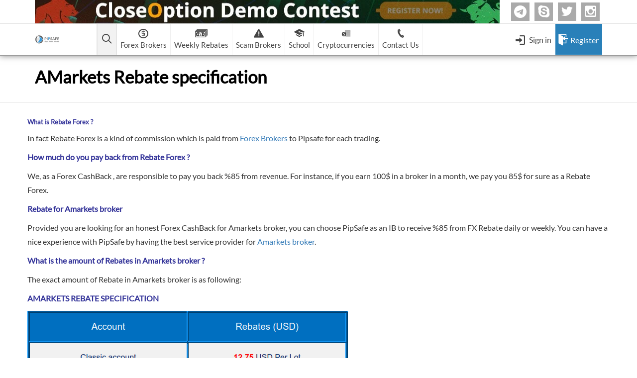

--- FILE ---
content_type: text/html; charset=UTF-8
request_url: https://www.pipsafe.com/amarkets-rebate-specification/
body_size: 10932
content:
<!DOCTYPE html><html lang="en"><head> <meta http-equiv="Content-Type" content="text/html; charset=utf-8"> <title> AMarkets Rebate specification | PipSafe Forex Cashback Rebate </title> <meta name="viewport" content="width=device-width, initial-scale=1"> <meta name="author" content="Pipsafe Company"> <link rel="shortcut icon" href="https://www.pipsafe.com/wp-content/uploads/2014/10/title.png" type="image/x-icon"><!-- <link rel="stylesheet" type="text/css" href="https://www.pipsafe.com/wp-content/themes/PipSafe/css/style-28.css?v=1"> --> <!--<link rel="alternate" hreflang="en" href="https://www.pipsafe.com" />--> <link rel="stylesheet" href="https://cdn.jsdelivr.net/npm/bootstrap-icons@1.8.1/font/bootstrap-icons.css"> <meta name='robots' content='index, follow, max-image-preview:large, max-snippet:-1, max-video-preview:-1'/> <style>img:is([sizes="auto" i], [sizes^="auto," i]) { contain-intrinsic-size: 3000px 1500px }</style> <!-- This site is optimized with the Yoast SEO Premium plugin v26.1 (Yoast SEO v26.5) - https://yoast.com/wordpress/plugins/seo/ --> <link rel="canonical" href="https://www.pipsafe.com/amarkets-rebate-specification/"/> <meta property="og:locale" content="en_US"/> <meta property="og:type" content="article"/> <meta property="og:title" content="AMarkets Rebate specification"/> <meta property="og:description" content="What is Rebate Forex ?&nbsp; In fact Rebate Forex is a kind of commission which is paid from Forex Brokers to Pipsafe for each trading rusbank.net . How"/> <meta property="og:url" content="https://www.pipsafe.com/amarkets-rebate-specification/"/> <meta property="og:site_name" content="PipSafe Forex CashBack"/> <meta property="article:publisher" content="https://www.facebook.com/PipSafe"/> <meta property="article:modified_time" content="2022-04-05T13:09:57+00:00"/> <meta property="og:image" content="https://www.pipsafe.com/wp-content/uploads/2015/01/amount-of-Rebates-in-Amarkets-broker.png"/> <meta name="twitter:label1" content="Est. reading time"/> <meta name="twitter:data1" content="2 minutes"/> <script type="application/ld+json" class="yoast-schema-graph">{"@context":"https://schema.org","@graph":[{"@type":"WebPage","@id":"https://www.pipsafe.com/amarkets-rebate-specification/","url":"https://www.pipsafe.com/amarkets-rebate-specification/","name":"AMarkets Rebate specification &#8226; PipSafe Forex CashBack","isPartOf":{"@id":"https://www.pipsafe.com/#website"},"primaryImageOfPage":{"@id":"https://www.pipsafe.com/amarkets-rebate-specification/#primaryimage"},"image":{"@id":"https://www.pipsafe.com/amarkets-rebate-specification/#primaryimage"},"thumbnailUrl":"https://www.pipsafe.com/wp-content/uploads/2015/01/amount-of-Rebates-in-Amarkets-broker.png","datePublished":"2015-01-22T14:33:56+00:00","dateModified":"2022-04-05T13:09:57+00:00","breadcrumb":{"@id":"https://www.pipsafe.com/amarkets-rebate-specification/#breadcrumb"},"inLanguage":"en-US","potentialAction":[{"@type":"ReadAction","target":["https://www.pipsafe.com/amarkets-rebate-specification/"]}]},{"@type":"ImageObject","inLanguage":"en-US","@id":"https://www.pipsafe.com/amarkets-rebate-specification/#primaryimage","url":"https://www.pipsafe.com/wp-content/uploads/2015/01/amount-of-Rebates-in-Amarkets-broker.png","contentUrl":"https://www.pipsafe.com/wp-content/uploads/2015/01/amount-of-Rebates-in-Amarkets-broker.png","width":647,"height":354},{"@type":"BreadcrumbList","@id":"https://www.pipsafe.com/amarkets-rebate-specification/#breadcrumb","itemListElement":[{"@type":"ListItem","position":1,"name":"Home","item":"https://www.pipsafe.com/"},{"@type":"ListItem","position":2,"name":"AMarkets Rebate specification"}]},{"@type":"WebSite","@id":"https://www.pipsafe.com/#website","url":"https://www.pipsafe.com/","name":"PipSafe Forex CashBack","description":"Best Forex Brokers | Highest Forex Rebates","potentialAction":[{"@type":"SearchAction","target":{"@type":"EntryPoint","urlTemplate":"https://www.pipsafe.com/?s={search_term_string}"},"query-input":{"@type":"PropertyValueSpecification","valueRequired":true,"valueName":"search_term_string"}}],"inLanguage":"en-US"}]}</script> <!-- / Yoast SEO Premium plugin. --><style id='classic-theme-styles-inline-css' type='text/css'>
/*! This file is auto-generated */
.wp-block-button__link{color:#fff;background-color:#32373c;border-radius:9999px;box-shadow:none;text-decoration:none;padding:calc(.667em + 2px) calc(1.333em + 2px);font-size:1.125em}.wp-block-file__button{background:#32373c;color:#fff;text-decoration:none}
</style><style id='global-styles-inline-css' type='text/css'>
:root{--wp--preset--aspect-ratio--square: 1;--wp--preset--aspect-ratio--4-3: 4/3;--wp--preset--aspect-ratio--3-4: 3/4;--wp--preset--aspect-ratio--3-2: 3/2;--wp--preset--aspect-ratio--2-3: 2/3;--wp--preset--aspect-ratio--16-9: 16/9;--wp--preset--aspect-ratio--9-16: 9/16;--wp--preset--color--black: #000000;--wp--preset--color--cyan-bluish-gray: #abb8c3;--wp--preset--color--white: #ffffff;--wp--preset--color--pale-pink: #f78da7;--wp--preset--color--vivid-red: #cf2e2e;--wp--preset--color--luminous-vivid-orange: #ff6900;--wp--preset--color--luminous-vivid-amber: #fcb900;--wp--preset--color--light-green-cyan: #7bdcb5;--wp--preset--color--vivid-green-cyan: #00d084;--wp--preset--color--pale-cyan-blue: #8ed1fc;--wp--preset--color--vivid-cyan-blue: #0693e3;--wp--preset--color--vivid-purple: #9b51e0;--wp--preset--gradient--vivid-cyan-blue-to-vivid-purple: linear-gradient(135deg,rgba(6,147,227,1) 0%,rgb(155,81,224) 100%);--wp--preset--gradient--light-green-cyan-to-vivid-green-cyan: linear-gradient(135deg,rgb(122,220,180) 0%,rgb(0,208,130) 100%);--wp--preset--gradient--luminous-vivid-amber-to-luminous-vivid-orange: linear-gradient(135deg,rgba(252,185,0,1) 0%,rgba(255,105,0,1) 100%);--wp--preset--gradient--luminous-vivid-orange-to-vivid-red: linear-gradient(135deg,rgba(255,105,0,1) 0%,rgb(207,46,46) 100%);--wp--preset--gradient--very-light-gray-to-cyan-bluish-gray: linear-gradient(135deg,rgb(238,238,238) 0%,rgb(169,184,195) 100%);--wp--preset--gradient--cool-to-warm-spectrum: linear-gradient(135deg,rgb(74,234,220) 0%,rgb(151,120,209) 20%,rgb(207,42,186) 40%,rgb(238,44,130) 60%,rgb(251,105,98) 80%,rgb(254,248,76) 100%);--wp--preset--gradient--blush-light-purple: linear-gradient(135deg,rgb(255,206,236) 0%,rgb(152,150,240) 100%);--wp--preset--gradient--blush-bordeaux: linear-gradient(135deg,rgb(254,205,165) 0%,rgb(254,45,45) 50%,rgb(107,0,62) 100%);--wp--preset--gradient--luminous-dusk: linear-gradient(135deg,rgb(255,203,112) 0%,rgb(199,81,192) 50%,rgb(65,88,208) 100%);--wp--preset--gradient--pale-ocean: linear-gradient(135deg,rgb(255,245,203) 0%,rgb(182,227,212) 50%,rgb(51,167,181) 100%);--wp--preset--gradient--electric-grass: linear-gradient(135deg,rgb(202,248,128) 0%,rgb(113,206,126) 100%);--wp--preset--gradient--midnight: linear-gradient(135deg,rgb(2,3,129) 0%,rgb(40,116,252) 100%);--wp--preset--font-size--small: 13px;--wp--preset--font-size--medium: 20px;--wp--preset--font-size--large: 36px;--wp--preset--font-size--x-large: 42px;--wp--preset--spacing--20: 0.44rem;--wp--preset--spacing--30: 0.67rem;--wp--preset--spacing--40: 1rem;--wp--preset--spacing--50: 1.5rem;--wp--preset--spacing--60: 2.25rem;--wp--preset--spacing--70: 3.38rem;--wp--preset--spacing--80: 5.06rem;--wp--preset--shadow--natural: 6px 6px 9px rgba(0, 0, 0, 0.2);--wp--preset--shadow--deep: 12px 12px 50px rgba(0, 0, 0, 0.4);--wp--preset--shadow--sharp: 6px 6px 0px rgba(0, 0, 0, 0.2);--wp--preset--shadow--outlined: 6px 6px 0px -3px rgba(255, 255, 255, 1), 6px 6px rgba(0, 0, 0, 1);--wp--preset--shadow--crisp: 6px 6px 0px rgba(0, 0, 0, 1);}:where(.is-layout-flex){gap: 0.5em;}:where(.is-layout-grid){gap: 0.5em;}body .is-layout-flex{display: flex;}.is-layout-flex{flex-wrap: wrap;align-items: center;}.is-layout-flex > :is(*, div){margin: 0;}body .is-layout-grid{display: grid;}.is-layout-grid > :is(*, div){margin: 0;}:where(.wp-block-columns.is-layout-flex){gap: 2em;}:where(.wp-block-columns.is-layout-grid){gap: 2em;}:where(.wp-block-post-template.is-layout-flex){gap: 1.25em;}:where(.wp-block-post-template.is-layout-grid){gap: 1.25em;}.has-black-color{color: var(--wp--preset--color--black) !important;}.has-cyan-bluish-gray-color{color: var(--wp--preset--color--cyan-bluish-gray) !important;}.has-white-color{color: var(--wp--preset--color--white) !important;}.has-pale-pink-color{color: var(--wp--preset--color--pale-pink) !important;}.has-vivid-red-color{color: var(--wp--preset--color--vivid-red) !important;}.has-luminous-vivid-orange-color{color: var(--wp--preset--color--luminous-vivid-orange) !important;}.has-luminous-vivid-amber-color{color: var(--wp--preset--color--luminous-vivid-amber) !important;}.has-light-green-cyan-color{color: var(--wp--preset--color--light-green-cyan) !important;}.has-vivid-green-cyan-color{color: var(--wp--preset--color--vivid-green-cyan) !important;}.has-pale-cyan-blue-color{color: var(--wp--preset--color--pale-cyan-blue) !important;}.has-vivid-cyan-blue-color{color: var(--wp--preset--color--vivid-cyan-blue) !important;}.has-vivid-purple-color{color: var(--wp--preset--color--vivid-purple) !important;}.has-black-background-color{background-color: var(--wp--preset--color--black) !important;}.has-cyan-bluish-gray-background-color{background-color: var(--wp--preset--color--cyan-bluish-gray) !important;}.has-white-background-color{background-color: var(--wp--preset--color--white) !important;}.has-pale-pink-background-color{background-color: var(--wp--preset--color--pale-pink) !important;}.has-vivid-red-background-color{background-color: var(--wp--preset--color--vivid-red) !important;}.has-luminous-vivid-orange-background-color{background-color: var(--wp--preset--color--luminous-vivid-orange) !important;}.has-luminous-vivid-amber-background-color{background-color: var(--wp--preset--color--luminous-vivid-amber) !important;}.has-light-green-cyan-background-color{background-color: var(--wp--preset--color--light-green-cyan) !important;}.has-vivid-green-cyan-background-color{background-color: var(--wp--preset--color--vivid-green-cyan) !important;}.has-pale-cyan-blue-background-color{background-color: var(--wp--preset--color--pale-cyan-blue) !important;}.has-vivid-cyan-blue-background-color{background-color: var(--wp--preset--color--vivid-cyan-blue) !important;}.has-vivid-purple-background-color{background-color: var(--wp--preset--color--vivid-purple) !important;}.has-black-border-color{border-color: var(--wp--preset--color--black) !important;}.has-cyan-bluish-gray-border-color{border-color: var(--wp--preset--color--cyan-bluish-gray) !important;}.has-white-border-color{border-color: var(--wp--preset--color--white) !important;}.has-pale-pink-border-color{border-color: var(--wp--preset--color--pale-pink) !important;}.has-vivid-red-border-color{border-color: var(--wp--preset--color--vivid-red) !important;}.has-luminous-vivid-orange-border-color{border-color: var(--wp--preset--color--luminous-vivid-orange) !important;}.has-luminous-vivid-amber-border-color{border-color: var(--wp--preset--color--luminous-vivid-amber) !important;}.has-light-green-cyan-border-color{border-color: var(--wp--preset--color--light-green-cyan) !important;}.has-vivid-green-cyan-border-color{border-color: var(--wp--preset--color--vivid-green-cyan) !important;}.has-pale-cyan-blue-border-color{border-color: var(--wp--preset--color--pale-cyan-blue) !important;}.has-vivid-cyan-blue-border-color{border-color: var(--wp--preset--color--vivid-cyan-blue) !important;}.has-vivid-purple-border-color{border-color: var(--wp--preset--color--vivid-purple) !important;}.has-vivid-cyan-blue-to-vivid-purple-gradient-background{background: var(--wp--preset--gradient--vivid-cyan-blue-to-vivid-purple) !important;}.has-light-green-cyan-to-vivid-green-cyan-gradient-background{background: var(--wp--preset--gradient--light-green-cyan-to-vivid-green-cyan) !important;}.has-luminous-vivid-amber-to-luminous-vivid-orange-gradient-background{background: var(--wp--preset--gradient--luminous-vivid-amber-to-luminous-vivid-orange) !important;}.has-luminous-vivid-orange-to-vivid-red-gradient-background{background: var(--wp--preset--gradient--luminous-vivid-orange-to-vivid-red) !important;}.has-very-light-gray-to-cyan-bluish-gray-gradient-background{background: var(--wp--preset--gradient--very-light-gray-to-cyan-bluish-gray) !important;}.has-cool-to-warm-spectrum-gradient-background{background: var(--wp--preset--gradient--cool-to-warm-spectrum) !important;}.has-blush-light-purple-gradient-background{background: var(--wp--preset--gradient--blush-light-purple) !important;}.has-blush-bordeaux-gradient-background{background: var(--wp--preset--gradient--blush-bordeaux) !important;}.has-luminous-dusk-gradient-background{background: var(--wp--preset--gradient--luminous-dusk) !important;}.has-pale-ocean-gradient-background{background: var(--wp--preset--gradient--pale-ocean) !important;}.has-electric-grass-gradient-background{background: var(--wp--preset--gradient--electric-grass) !important;}.has-midnight-gradient-background{background: var(--wp--preset--gradient--midnight) !important;}.has-small-font-size{font-size: var(--wp--preset--font-size--small) !important;}.has-medium-font-size{font-size: var(--wp--preset--font-size--medium) !important;}.has-large-font-size{font-size: var(--wp--preset--font-size--large) !important;}.has-x-large-font-size{font-size: var(--wp--preset--font-size--x-large) !important;}
:where(.wp-block-post-template.is-layout-flex){gap: 1.25em;}:where(.wp-block-post-template.is-layout-grid){gap: 1.25em;}
:where(.wp-block-columns.is-layout-flex){gap: 2em;}:where(.wp-block-columns.is-layout-grid){gap: 2em;}
:root :where(.wp-block-pullquote){font-size: 1.5em;line-height: 1.6;}
</style><link rel='stylesheet' id='wpo_min-header-0-css' href='https://www.pipsafe.com/wp-content/cache/wpo-minify/1765694967/assets/wpo-minify-header-f8bf16c6.min.css' type='text/css' media='all'/><script type="text/javascript" src="https://www.pipsafe.com/wp-content/cache/wpo-minify/1765694967/assets/wpo-minify-header-7bd30e53.min.js" id="wpo_min-header-0-js"></script><link rel="https://api.w.org/" href="https://www.pipsafe.com/wp-json/"/><link rel="alternate" title="JSON" type="application/json" href="https://www.pipsafe.com/wp-json/wp/v2/pages/2252"/><link rel="EditURI" type="application/rsd+xml" title="RSD" href="https://www.pipsafe.com/xmlrpc.php?rsd"/><link rel='shortlink' href='https://www.pipsafe.com/?p=2252'/><link rel="alternate" title="oEmbed (JSON)" type="application/json+oembed" href="https://www.pipsafe.com/wp-json/oembed/1.0/embed?url=https%3A%2F%2Fwww.pipsafe.com%2Famarkets-rebate-specification%2F"/><link rel="alternate" title="oEmbed (XML)" type="text/xml+oembed" href="https://www.pipsafe.com/wp-json/oembed/1.0/embed?url=https%3A%2F%2Fwww.pipsafe.com%2Famarkets-rebate-specification%2F&#038;format=xml"/> <style type="text/css" id="wp-custom-css">
			.custom-border-p{
	background-color: #ffffff;
    border: 1px solid #d9d6d6;
    border-radius: 5px;
    padding-top: 1rem;
    line-height: 32px;
}    
section.footerBottomSection {
    background-color: #000 !important;
}
  .full-width-img {
    max-width: 100%;
    height: auto;
    display: block;
    margin: 0 auto;
  }
table.table-v thead tr th {
    border: 1px #000000 solid;
    text-align: center;
    padding: 10px;
    border-bottom: 6px #5b1974 solid;
}
table.table-v  td {
    border: 1px #193760 solid;
    padding: 11px;
    text-align: center;
}
/* Critical styles for above-the-fold H1 */
h1 {
  font-size: 26px;
  font-weight: 700;
  line-height: 1.3;
}
		</style> <meta name="keywords" content=""> <!--<meta name="google-site-verification" content="vfxQa6Pj2Q5_56QcShnfaN5P7_J50zmSbOLL_-EsGfo" />--> <script src='https://www.google.com/recaptcha/api.js?onload=CaptchaCallback&render=explicit' async defer></script></head><body> <header class="MainSiteHeader"> <div class="HMTop"> <div class="container"> <div class="clearfix"> <a href="http://www.closeoption.com/referral/881478086067" class="adsT" target="_blank"> <!--<img src=" $headerAds ?>" alt="CloseOption Logo">--> <img src="https://www.pipsafe.com/wp-content/uploads/2025/05/clo-header2.webp" alt="CloseOption Referral Link" width="934" height="47"> </a> <ul class="MenuContactSocials"> <li> <a href="https://t.me/ForexCashback1" class="transition3 bi bi-telegram">Telegram</a> </li> <li> <a href="https://join.skype.com/invite/KCmweCnBpb0h" class="transition3 icon-skype">Skype</a> </li> <li> <a href="https://twitter.com/PipSafe" class="transition3 icon-twitter">twitter</a> </li> <li> <a href="https://www.instagram.com/pipsafe/" class="transition3 icon-instagram">Instagram</a> </li> </ul> </div> </div> </div> <nav class="container headerMenu"> <div class="clearfix"> <a href="https://www.pipsafe.com" class="headerLogo logoForMobile"> <img alt="PipSafe Company Logo" src="https://www.pipsafe.com/wp-content/uploads/2025/05/1.webp" class="transition3 NormalLogo" width="48" height="48" loading="lazy"> <img alt="PipSafe Company Logo" src="https://www.pipsafe.com/wp-content/uploads/2025/05/circle-mobile.webp" class="transition3 ScrollLogo" width="64" height="64" loading="lazy"> </a> <a href="https://www.pipsafe.com" class="headerLogo"> <img alt="PipSafe Company Logo" src="https://www.pipsafe.com/wp-content/uploads/2025/05/main-logo-50x50-1.png" class="transition3 NormalLogo" width="50" height="50" style="width: auto !important; height: 50px !important;"> <img alt="PipSafe Company Logo" src="https://www.pipsafe.com/wp-content/uploads/2025/05/white-logo.webp" class="transition3 ScrollLogo" width="151" height="65" style="width:auto; height:auto;" loading="lazy"> </a> <ul class="pipsMenu transition3"> <!-- <li class="homeMenuIcon pipsMainLi --> <!--">--> <!-- <a href="--> <!--" class="pipsMainA menuHome clearfix">--> <!-- <span class="icon-home3"></span>--> <!-- </a>--> <!-- </li>--> <li class="pipsMainLi HeadSearch"> <a href="#" class="pipsMainA clearfix pipsMainAToggle" aria-label="Open main menu"> <span class="icon-search2"></span> <span class="arrowDown"></span> </a> <div class="MainSubmenuToggle MenuSignInBox backTransparent"> <div class="MaskForSubmenuToggles"></div> <div class="MainCol"> <div class="Inner"> <button type="button" class="Close icon-clear" aria-label="Close menu"></button> <div class="row"> <div class="col-sm-4 col-xs-12 TEXT"> <img alt="forex search" src="https://www.pipsafe.com/wp-content/themes/PipSafe/img/search.png" width="58" height="58"> <span class="Text">Search in Pipsafe</span> </div> <div class="col-sm-8 col-xs-12 footerSearchOut"> <form class="footerSearch pipsafeSearch" method="post" action="https://www.pipsafe.com/wp-content/plugins/PipSafe/ajax/search.php"> <input type="text" class="TextBox transition3" placeholder="Search in pipsafe" name="SiteSearch"> <button type="submit" class="Submit transition3" name="SubmitSearch" aria-label="Submit search"> <span class="icon-search2"></span> </button> </form> <div class="AjaxLoader"> <span class="Icon icon-spinner9"></span> </div> </div> </div> </div> </div> </div> </li> <li class="pipsMainLi MenuBrokers HliAd "> <a href="https://www.pipsafe.com/best-forex-brokers-list" class="pipsMainA clearfix"> <span class="icon-coin-dollar"></span> <span class="Text">Forex Brokers</span> <span class="arrowDown"></span> </a> <div class="MainSubmenu"> <div class="row m-0"> <div class="col-12"> <div class="scamsMn mainBF"> <a href="https://www.pipsafe.com/best-forex-brokers-list/" class="NewsHeading transition3">Forex Brokers list</a> <label class="QSearchLabel MqSearch"> <input type="text" placeholder="Search your Forex Broker" class="QuickSearch" id="QuickSearchMenu"> <i class="icon-search2"></i> </label> </div> <div class="clearfix bBrokers" id="searchMenu"> <a class="menuForexBroker active recommended Tooltip2" data-toggle="tooltip" title="Recommended by PipSafe" href="https://www.pipsafe.com/Broker-Details/?broker=FxPro-Financial-Services-Ltd" data-controls="broker841"> <span class="menuIndex menuNumber">1</span> <span class="bname"> FxPro </span> <span class="recommend">Recommended!</span> </a> <a class="menuForexBroker " href="https://www.pipsafe.com/Broker-Details/?broker=-CloseOption" data-controls="broker948"> <span class="menuIndex menuNumber">2</span> <span class="bname"> CloseOption </span> </a> <a class="menuForexBroker recommended Tooltip2" data-toggle="tooltip" title="Recommended by PipSafe" href="https://www.pipsafe.com/Broker-Details/?broker=RoboForex" data-controls="broker890"> <span class="menuIndex menuNumber">3</span> <span class="bname"> RoboForex </span> <span class="recommend">Recommended!</span> </a> <a class="menuForexBroker " href="https://www.pipsafe.com/Broker-Details/?broker=Hot-Forex" data-controls="broker951"> <span class="menuIndex">4. </span> <span class="bname"> HF Markets </span> </a> <a class="menuForexBroker recommended Tooltip2" data-toggle="tooltip" title="Recommended by PipSafe" href="https://www.pipsafe.com/Broker-Details/?broker=Systemgates-Ltd" data-controls="broker847"> <span class="menuIndex">5. </span> <span class="bname"> Weltrade </span> <span class="recommend">Recommended!</span> </a> <a class="menuForexBroker " href="https://www.pipsafe.com/Broker-Details/?broker=XM" data-controls="broker837"> <span class="menuIndex">6. </span> <span class="bname"> XM (Non-European) </span> </a> <a class="menuForexBroker " href="https://www.pipsafe.com/Broker-Details/?broker=FreshForex" data-controls="broker900"> <span class="menuIndex">7. </span> <span class="bname"> FreshForex </span> </a> <a class="menuForexBroker " href="https://www.pipsafe.com/Broker-Details/?broker=ForexChief-Ltd" data-controls="broker943"> <span class="menuIndex">8. </span> <span class="bname"> ForexChief </span> </a> <a class="menuForexBroker " href="https://www.pipsafe.com/Broker-Details/?broker=NordFx" data-controls="broker836"> <span class="menuIndex">9. </span> <span class="bname"> NordFx </span> </a> </div> </div> <!-- <div class="col-md-3 col-sm-3 clearfix hideInMobile"> <p class="scamsMn mainBF"> <a href="https://www.pipsafe.com/binary-options-list/" class="NewsHeading transition3">Binary Options List</a> </p> <div class="clearfix binaries"> <a class="menuForexBroker active" href="https://www.pipsafe.com/closeoption" data-controls="broker8"> <span class="menuIndex menuNumber">1</span> <span class="bname"> CloseOption </span> </a> </div> </div> --> </div> <div class="MenuViewAllBrikers row m-0"> <div > <div class="clearfix"> <div class="col-md-6 col-sm-12"> <a href="https://www.pipsafe.com/best-forex-brokers-list" class="pipsafeBtn2 pipsafeBtn3-3 transition3 ViewAll IconAfter"> <span class="Text">All Forex Brokers List</span> <span class="icon-keyboard_arrow_right"></span> <span class="icon-keyboard_arrow_right"></span> </a> </div> <div class="col-md-6 col-sm-12"> <a href="https://www.pipsafe.com/changing-ib" class="pipsafeBtn2 transition3"> <span class="icon-loop transition3"></span> <span class="Text">Change IB to PipSafe</span> </a> </div> </div> </div> <!-- <div class="col-md-4 col-sm-8"> <a href="https://www.pipsafe.com/binary-options-list" class="pipsafeBtn2 pipsafeBtn3-3 transition3"> <span class="icon-coin-dollar transition3"></span> <span class="Text">All Binary Options List</span> </a> </div> --> </div> </div><!-- /.MainSubmenu --> </li> <li class="pipsMainLi hideInMobile HliAd "> <a href="https://www.pipsafe.com/best-forex-weekly-rebates/" class="pipsMainA clearfix"> <span class="icon-dollar2"></span> <span class="Text">Weekly Rebates</span> </a> </li> <li class="pipsMainLi scamMainLi MenuBrokers HliAd"> <a href="https://www.pipsafe.com/forex-broker-scam-list" class="pipsMainA clearfix"> <span class="icon-warning"></span> <span class="Text">Scam Brokers</span> <span class="arrowDown"></span> </a> <div class="MainSubmenu"> <div class="row"> <div class="col-md-6 col-sm-6 clearfix"> <p class="padLR15 scamsMn"> <a href="https://www.pipsafe.com/forex-broker-scam-list/" class="NewsHeading transition3"> <i class="icon-warning"></i> <span>Forex Brokers Scam</span> </a> </p> <div class="scamsMn"> </div> </div> <div class="col-md-6 col-sm-6 clearfix"> <p class="padLR15 scamsMn"> <a href="https://www.pipsafe.com/binary-option-scam-list/" class="NewsHeading transition3"> <i class="icon-warning"></i> <span>Binary Options Scam</span> </a> </p> <div class="scamsMn"> <a class="menuForexBroker scamsPage" data-website="http://www.OptionsXO.com" href="https://www.pipsafe.com/binary-option-scam-list/"> <span >-</span> <span class="BrokerName">OptionsXO</span> </a> <a class="menuForexBroker scamsPage" data-website="http://www.uBinary.com" href="https://www.pipsafe.com/binary-option-scam-list/"> <span >-</span> <span class="BrokerName">uBinary</span> </a> <a class="menuForexBroker scamsPage" data-website="http://" href="https://www.pipsafe.com/binary-option-scam-list/"> <span >-</span> <span class="BrokerName">Binary.com</span> </a> <a class="menuForexBroker scamsPage" data-website="http://www.aaoption.com" href="https://www.pipsafe.com/binary-option-scam-list/"> <span >-</span> <span class="BrokerName">AAOption</span> </a> <a class="menuForexBroker scamsPage" data-website="http://www.BBinary.com" href="https://www.pipsafe.com/binary-option-scam-list/"> <span >-</span> <span class="BrokerName">Banc De Binary</span> </a> <a class="menuForexBroker scamsPage" data-website="http://www.BeeOptions.com " href="https://www.pipsafe.com/binary-option-scam-list/"> <span >-</span> <span class="BrokerName">BeeOptions</span> </a> <a class="menuForexBroker scamsPage" data-website="http://www.Binary8.com" href="https://www.pipsafe.com/binary-option-scam-list/"> <span >-</span> <span class="BrokerName">Binary 8</span> </a> <a class="menuForexBroker scamsPage" data-website="http://www.Bloombex-Options.com" href="https://www.pipsafe.com/binary-option-scam-list/"> <span >-</span> <span class="BrokerName">Bloombex-Options</span> </a> <a class="menuForexBroker scamsPage" data-website="http://www.CapitalOption.com" href="https://www.pipsafe.com/binary-option-scam-list/"> <span >-</span> <span class="BrokerName">CapitalOption</span> </a> <a class="menuForexBroker scamsPage" data-website="http://www.Citrades.com" href="https://www.pipsafe.com/binary-option-scam-list/"> <span >-</span> <span class="BrokerName">Citrades</span> </a> <a class="menuForexBroker scamsPage" data-website="http://www.CapitalBankMarkets.com" href="https://www.pipsafe.com/binary-option-scam-list/"> <span >-</span> <span class="BrokerName">CapitalBankMarkets</span> </a> <a class="menuForexBroker scamsPage" data-website="http://www.BuzzTrade.com" href="https://www.pipsafe.com/binary-option-scam-list/"> <span >-</span> <span class="BrokerName">BuzzTrade</span> </a> <a class="menuForexBroker scamsPage" data-website="http://www.EdgedaleFinance" href="https://www.pipsafe.com/binary-option-scam-list/"> <span >-</span> <span class="BrokerName">Edgedale Finance</span> </a> <a class="menuForexBroker scamsPage" data-website="http://www.GOptions.com" href="https://www.pipsafe.com/binary-option-scam-list/"> <span >-</span> <span class="BrokerName">GOptions</span> </a> </div> </div> </div> <div class="clearfix"> <p class="text-right scamsMn col-sm-6"> <a href="https://www.pipsafe.com/forex-broker-scam-list/" class="pipsafeBtn4 transition3 ViewAll"> <span class="Text">All Forex Brokers Scam</span> </a> </p> <p class="text-right scamsMn col-sm-6"> <a href="https://www.pipsafe.com/binary-option-scam-list/" class="pipsafeBtn4 transition3 ViewAll"> <span class="Text">All Binary Options Scam</span> </a> </p> </div> </div><!-- /.MainSubmenu --> </li> <li class="pipsMainLi hideInMobile HliAd "> <a href="#" class="pipsMainA clearfix"> <span class="icon-graduation-cap"></span> <span class="Text">School</span> <span class="arrowDown"></span> </a> <div class="MainSubmenu"> <div class="clearfix HeaderArticlesDiv"> <div class="col-sm-6 col-lg-4 clearfix"> <a href="https://www.pipsafe.com/category/forex-learn" class="NewsHeading font_w300 transition3">Forex Learn</a> <ul class="HeaderArticlesUl"> <li> <a href="https://www.pipsafe.com/everything-you-need-to-know-about-forex-capital-markets-l-l-c" class="transition3"> <span class="icon-book"></span> <span class="Text transition3">Everything You Need to Know about Forex Capital Markets L.L.C</span> </a> </li> <li> <a href="https://www.pipsafe.com/forex-market-trading-hours" class="transition3"> <span class="icon-book"></span> <span class="Text transition3">What Are The Best Forex Market Trading Hours?</span> </a> </li> <li> <a href="https://www.pipsafe.com/forex-trading-for-beginners" class="transition3"> <span class="icon-book"></span> <span class="Text transition3">Forex Trading for Beginners: Your Ultimate Guide to Forex Market</span> </a> </li> </ul> <div class="clearfix"> <a href="https://www.pipsafe.com/category/learn/forex-learn/forex-learn-videos/" class="leftBtnMore transition3">Videos</a> <a href="https://www.pipsafe.com/category/learn/forex-learn/forex-learn-books/" class="leftBtnMore transition3">Books</a> <a href="https://www.pipsafe.com/category/forex-learn" class="rightBtnMore transition3">forex learn</a> </div> </div> <div class="col-sm-6 col-lg-4 clearfix"> <a href="https://www.pipsafe.com/category/binary-options-learn/" class="NewsHeading font_w300 transition3">Binary Options Learn</a> <ul class="HeaderArticlesUl"> <li> <a href="https://www.pipsafe.com/open-the-winning-gates-for-binary-options-trading-by-using-these-simple-tips" class="transition3"> <span class="icon-book"></span> <span class="Text transition3">Open The Winning Gates for BINARY OPTIONS TRADING by Using These Simple Tips   </span> </a> </li> <li> <a href="https://www.pipsafe.com/the-history-of-binary-options" class="transition3"> <span class="icon-book"></span> <span class="Text transition3">The History of Binary Options</span> </a> </li> <li> <a href="https://www.pipsafe.com/top-reasons-trade-binary-options" class="transition3"> <span class="icon-book"></span> <span class="Text transition3">Top Reasons to Trade Binary Options</span> </a> </li> </ul> <div class="clearfix"> <a href="https://www.pipsafe.com/category/learn/binary-options-learn-videos/" class="leftBtnMore transition3">Videos</a> <a href="https://www.pipsafe.com/category/learn/binary-options-learn-books/" class="leftBtnMore transition3">Books</a> <a href="https://www.pipsafe.com/category/binary-options-learn" class="rightBtnMore transition3">binary learn</a> </div> </div> <div class="col-sm-12 col-md-12 col-lg-4 clearfix headesubStyle1"> <div class="bigSubLinkDiv"> <a href="https://www.pipsafe.com/category/Forex-Binary-Options-Strategies" class="bigSubLink">Forex &amp; Binary Options Strategies</a> </div> <a href="https://www.pipsafe.com/fun-forex-pictures" class="NewsHeading font_w300 transition3">Fun - Forex jokes</a> <div class="row"> <div class="col-sm-12 col-xs-12"> <ul class="HeaderNewsUl"> <li> <a href="https://www.pipsafe.com/fun-forex-pictures" class="transition3"> <span class="icon-happy"></span> Having fun by watching Forex jokes. </a> </li> </ul> </div> </div> </div> </div> </div> </li> <li class="pipsMainLi hideInMobile HliAd "> <a href="#" class="pipsMainA clearfix"> <span class="icon-coins"></span> <span class="Text">Cryptocurrencies</span> <span class="arrowDown"></span> </a> <div class="MainSubmenu"> <div class="clearfix HeaderArticlesDiv"> <div class="col-sm-4 clearfix"> <a href="https://www.pipsafe.com/category/best-crypto-exchanges" class="NewsHeading font_w300 transition3 yas2">Best Crypto Exchanges</a> <ul class="HeaderArticlesUl"> <li> <a href="https://www.pipsafe.com/cex-io" class="transition3 cripto-link"> <div> <span class="Text transition3">CEX.IO</span> </div> </a> </li> <li> <a href="https://www.pipsafe.com/gemini" class="transition3 cripto-link"> <div> <span class="Text transition3">Gemini</span> </div> </a> </li> <li> <a href="https://www.pipsafe.com/bitglobal" class="transition3 cripto-link"> <div> <span class="Text transition3">BitGlobal</span> </div> </a> </li> </ul> </div> <div class="clogool-sm-4 clearfix"> <a href="https://www.pipsafe.com/category/latest-bitcoin-and-altcoin-news/" class="NewsHeading font_w300 transition3">Latest Bitcoin and Altcoin News</a> <ul class="HeaderArticlesUl"> <li> <a href="https://www.pipsafe.com/contract-for-sushi-dex-approval-exploited-for-3-3m" class="transition3 cripto-link"> <div> <span class="Text transition3">Contract for Sushi DEX Approval Exploited for $3.3M</span> </div> </a> </li> <li> <a href="https://www.pipsafe.com/the-u-s-treasury-issues-a-warning-about-north-korea-and-scammers-using-defi-to-launder-money" class="transition3 cripto-link"> <div> <span class="Text transition3">The U.S. Treasury Issues a Warning About North Korea and Scammers Using DeFi to Launder Money</span> </div> </a> </li> <li> <a href="https://www.pipsafe.com/three-canadian-crypto-exchanges-announce-their-intention-to-merge" class="transition3 cripto-link"> <div> <span class="Text transition3">Three Canadian Crypto Exchanges Announce Their Intention to Merge </span> </div> </a> </li> </ul> </div> <div class="col-md-4 col-sm-6 clearfix headesubStyle1"> <div class="bigSubLinkDiv"> <a href="https://www.pipsafe.com/cryptocurrencies-list/"> <img src="https://www.pipsafe.com/wp-content/uploads/2025/05/top-cryptocurrencies-articles-menu-thumbnail.webp" alt="Thumbnail image for cryptocurrency articles and top coin list in the Pipsafe menu" width="356" height="200" style="max-width:100%;" class="Img"> </a> </div> </div> </div> </div> </li> <li class="pipsMainLi hideInMobile HliAd hideInTab hideInlop"> <a href="https://www.pipsafe.com/contact-us" class="pipsMainA clearfix"> <span class="icon-phone4"></span> <span class="Text">Contact Us</span> <span class="arrowDown"></span> </a> <div class="MainSubmenu ContactUsSubmenu"> <div class="clearfix"> <div class="col-sm-4 clearfix"> <p class="Heading1 h4"> <span class="icon-target"></span> <span class="Text">Contact Us</span> </p> <ul class="MenuContactUl"> <li> <a href="https://www.pipsafe.com/faq" class="transition3"> <span class="icon-help"></span> <span class="Text">FAQ</span> </a> </li> <li> <a href="https://www.pipsafe.com/about-us" class="transition3"> <span class="icon-profile2"></span> <span class="Text">About Pipsafe</span> </a> </li> <li> <a href="https://www.pipsafe.com/contact-us" class="transition3"> <span class="icon-users"></span> <span class="Text">Contact Us</span> </a> </li> </ul> <ul class="MenuContactSocials"> <li> <a href="https://t.me/ForexCashback1" class="transition3 bi bi-telegram">Telegram</a> </li> <li> <a href="https://join.skype.com/invite/KCmweCnBpb0h" class="transition3 icon-skype">Skype</a> </li> <li> <a href="https://twitter.com/PipSafe" class="transition3 icon-twitter">Twitter</a> </li> <li> <a href="https://www.instagram.com/pipsafe/" class="transition3 icon-instagram">Instagram</a> </li> </ul> </div> <div class="col-sm-4 clearfix"> <p class="Heading1 h4"> <span class="icon-info-outline"></span> <span class="Text">Contact Details</span> </p> <ul class="menuContactDetails"> <li> <a href="/cdn-cgi/l/email-protection#085b7d7878677a7c487861787b696e6d266b6765" class="transition3"> <span class="icon-envelope3"></span> <span class="Text"><span class="__cf_email__" data-cfemail="23705653534c515763534a53504245460d404c4e">[email&#160;protected]</span></span> </a> </li> <li> <a href="/cdn-cgi/l/email-protection#dab7bba8b1bfaeb3b4bd9aaab3aaa9bbbcbff4b9b5b7" class="transition3"> <span class="icon-envelope3"></span> <span class="Text"><span class="__cf_email__" data-cfemail="147975667f71607d7a7354647d64677572713a777b79">[email&#160;protected]</span></span> </a> </li> <li> <a href="skype:Pipsafe" class="transition3"> <span class="icon-skype2 Skype"></span> <span class="Text">Pipsafe</span> </a> </li> </ul> </div> <div class="col-sm-4 clearfix"> <p class="Heading1 h4"> <span class="icon-email2"></span> <span class="Text">Contact Form</span> </p> <form class="menuContactForm clearfix" action="https://www.pipsafe.com/wp-content/plugins/PipSafe/ajax/contact_us.php" method="post"> <input type="email" class="Email transition3" name="ContactUsMail" placeholder="Enter Your Email" required pattern="[a-z0-9A-Z._%+-]+@[a-z0-9A-Z.-]+\.[a-zA-Z]{2,}$" title="Please write a valid email address"> <textarea class="Message transition3" name="ContactUsMessage" placeholder="Enter Your Message" required></textarea> <div class="g-recaptcha" id="RecaptchaFieldContactUs"></div> <div class="pull-right"> <button type="submit" class="Submit transition3" name="submit_message"> <span class="icon-mail7 transition3"></span> <span class="Text">Send</span> </button> </div> <div class="AjaxLoader"> <span class="Icon icon-spinner9"></span> </div> </form> </div> </div> </div> </li> <li class="pipsMainLi Register hideInTab"> <a href="https://www.pipsafe.com/sign-up/" class="pipsMainA clearfix Register transition3"> <span class="icon-sign-in"></span> <span class="Text"> Register</span> </a> </li> <li class="pipsMainLi SignIn"> <button type="button" class="pipsMainA clearfix pipsMainAToggle" aria-label="Open Menu"> <span class="icon-login"></span> <span class="Text">Sign in</span> </button> <div class="MainSubmenuToggle MenuSignInBox backTransparent"> <div class="MaskForSubmenuToggles"></div> <div class="clearfix"> <button type="button" class="Close icon-clear" aria-label="Close menu" aria-label="Toggle main menu"></button> <div class="col-md-4 col-sm-6 col-xs-10 pull-right MainColumn HeaderSignInOuter"> <form class="clearfix" id="HeaderSignIn" method="post" action="https://www.pipsafe.com/wp-content/plugins/PipSafe/ajax/session.php"> <input type="email" class="InputText transition3" name="UserLoginMail" placeholder="Enter your email" required pattern="[a-z0-9A-Z._%+-]+@[a-z0-9A-Z.-]+\.[a-zA-Z]{2,}$" title="Please write a valid email address"> <input type="password" class="InputText transition3" name="LoginSession" placeholder="Enter the password" required> <fieldset class="row"> <div class="col-sm-6 col-xs-6 text-right manuCapchaImage leftColumn"> <img alt="an image" src="https://www.pipsafe.com/wp-content/plugins/PipSafe/view/captcha.php" height="40" width="30" style="width:auto;height:auto;"> </div> <div class="col-sm-6 col-xs-6 rightColumn"> <input type="text" class="InputText transition3" name="UserCaptcha" placeholder="Enter the capcha" required> </div> </fieldset> <fieldset class="text-right checkBx2"> <label class="checkTermDivInner relativePos"> <input type="checkbox" class="menuCheckbox" title="This field is necessary."> <span class="icon-check-box-outline-blank IconTerms"></span> <span class="transition3 relativePos">Keep me signed in</span> </label> </fieldset> <fieldset class="text-right"> <button type="submit" class="menuSubmitForm transition3" name="UserLogin"> <span class="icon-login transition3"></span> <span class="Text">Sign in</span> </button> </fieldset> <hr class="Hr2"> <div class="text-center"> <a href="https://www.pipsafe.com/forgot-password" class="ForegotPass">I forgot my password</a> </div> </form> <div class="AjaxLoader"> <span class="Icon icon-spinner9"></span> </div> <div class="ShowInMobile"> <hr> <div class="clearfix"> <a href="https://www.pipsafe.com/sign-up/" class="pipsafeBtn2 transition3 pull-right"> <span class="icon-login transition3"></span> <span class="Text">Sign Up Now</span> </a> <p class="paddingClass7px">Have not you an Accont?</p> </div> </div> </div> </div> </div> </li> </ul> </div> </nav> </header> <script data-cfasync="false" src="/cdn-cgi/scripts/5c5dd728/cloudflare-static/email-decode.min.js"></script><script type="text/javascript">
        var CaptchaCallback = function() {
            grecaptcha.render('RecaptchaFieldContactUs', {
                'sitekey': '6LdgSjQUAAAAANY338VCiC8chOQ2jNdKdjyy7FDf'
            });
        };
    </script> <section class="AlldivWithBg"> <div class="container"> <div class="HomeTopSectionDiv2"> <h1>AMarkets Rebate specification</h1> </div> </div> </section><!--<section class="AlldivWithBg" style="background:white;"></section>--> <section class="container CompanyPage OverXHide"><div><span style="color: #333399;"><strong>What is Rebate Forex ?</strong></span>&nbsp;</p><p>In fact Rebate Forex is a kind of commission which is paid from <a href="https://www.pipsafe.com/best-forex-brokers-list/">Forex Brokers</a> to Pipsafe for each trading<span style="position:absolute;visibility:collapse"> <a href="https://rusbank.net">rusbank.net</a> </span>.</p><p><span style="color: #333399;"><strong>How much do you pay back from Rebate Forex ?</strong></span></p><p>We, as a Forex CashBack , are responsible to pay you back %85 from revenue. For instance, if you earn 100$ in a broker in a month, we pay you 85$ for sure as a Rebate Forex.</p><p><span style="color: #333399;"><strong>Rebate for Amarkets broker</strong></span></p><p>Provided you are looking for an honest Forex CashBack for Amarkets broker, you can choose PipSafe as an IB to receive %85 from FX Rebate daily or weekly. You can have a nice experience with PipSafe by having the best service provider for <a href="http://www.amarkets.com/g/HIY8F">Amarkets broker</a>.</p><p><span style="color: #333399;"><strong>What is the amount of Rebates in Amarkets broker ?</strong></span></p><p>The exact amount of Rebate in Amarkets broker is as following:</p><p><span style="color: #333399;"><strong>AMARKETS</strong> <strong>REBATE SPECIFICATION</strong></span></p><p><img fetchpriority="high" decoding="async" class="alignnone wp-image-11013 size-full" src="https://www.pipsafe.com/wp-content/uploads/2015/01/amount-of-Rebates-in-Amarkets-broker.png" sizes="(max-width: 647px) 100vw, 647px" srcset="https://www.pipsafe.com/wp-content/uploads/2015/01/amount-of-Rebates-in-Amarkets-broker.png 647w, https://www.pipsafe.com/wp-content/uploads/2015/01/amount-of-Rebates-in-Amarkets-broker-300x164.png 300w" alt="" width="647" height="354"><br/>Normally <a href="https://www.pipsafe.com/Broker-Details/?broker=AMarkets"><span style="color: #008000;"><strong>AMarkets</strong></span> </a>pays IB commissions instantly but they pay once at month.<strong><span style="color: #3366ff;"><br/><span style="color: #333399;">Schedule Time of Paying Commission by Forex </span>Broker :</span></strong></p><p><span style="color: #333399;"><strong>Is it possible Pay Rebates daily or weekly ?</strong></span></p><p>Yes, You can receive the rebates daily(You will get the rebate to your wallet of the personal area in Amarkets website)</p><p>or weekly(You will receive the rebates through PipSafe).</p><p>&nbsp;</p><p style="text-align: center;"><span style="color: #008000;"><strong><a style="color: #008000;" href="https://www.pipsafe.com/wp-content/uploads/2015/01/Amarkets-Rebates.pdf">Download&nbsp;amount of Rebates in Amarkets broker PDF</a></strong></span></p><p>&nbsp;</p><p>&nbsp;</p></div></section> <!-- content --> <footer> <div class="footerTopSection"> <div class="container"> <div class="row"> <section class="col-md-4 col-sm-6 col-xs-12"> <p class="colorWhite h4">PIPSAFE WEBSITE</p> <ul class="FooterLinkList"> <!-- <li> <a href="https://www.pipsafe.com/binary-options-list" class="transition3">Binary Options List</a> </li> --> <!-- <li> <a href="https://www.pipsafe.com/forex-contest" class="transition3">Weekly Contests</a> </li> --> <!-- <li> <a href="https://www.pipsafe.com/fun-forex-pictures" class="transition3">Fun</a> </li> --> <li> <a href="https://www.pipsafe.com/faq" class="transition3">FAQ</a> </li> <!-- <li> <a href="https://www.pipsafe.com/forex-related-link" class="transition3">Forex Related Links</a> </li> --> <!-- <li> <a href="https://www.pipsafe.com/changing-ib" class="transition3">Changing IB</a> </li> --> <!-- <li> <a href="https://www.pipsafe.com/promotions" class="transition3">Promotions</a> </li> --> <!-- <li> <a href="https://www.pipsafe.com/user-brokers-vote" class="transition3">User Votes for Brokers</a> </li> --> <li> <a href="https://www.pipsafe.com/high-risk-warning" class="transition3">High Risk Warning</a> </li> <li> <a href="https://www.pipsafe.com/privacy-policy" class="transition3">Privacy Policy</a> </li> <li> <a href="https://www.pipsafe.com/terms-and-conditions" class="transition3">Terms & Conditions</a> </li> </ul> </section> <section class="col-md-4 col-sm-6 col-xs-12"> <p class="colorWhite h4">PIPSAFE SERVICES</p> <ul class="FooterLinkList"> <!-- <li> <a href="https://www.pipsafe.com/referal" class="transition3">Make Money</a> </li> --> <li> <a href="https://www.pipsafe.com/about-us" class="transition3">About Us</a> </li> <li> <a href="https://www.pipsafe.com/contact-us" class="transition3">Contact Us</a> </li> <li> <a href="https://www.pipsafe.com/compare-brokers" class="transition3">Compare Brokers</a> </li> <!-- <li> <a href="https://www.pipsafe.com/advertising" class="transition3">Advertising</a> </li> --> <!-- <li> <a href="https://www.pipsafe.com/e-currency-exchange" class="transition3">E-Currency Exchange</a> </li> --> <!-- <li> <a href="https://www.pipsafe.com/expert-adviser-shop" class="transition3">Expert Adviser Shop</a> </li> --> <li> <a href="https://www.pipsafe.com/category/learn/forex-learn/forex-learn-books/" class="transition3">Forex E-Books</a> </li> <!-- <li> <a href="https://www.pipsafe.com/forex-money-management" class="transition3">Forex Money Management</a> </li> --> <li> <a href="https://www.pipsafe.com/blog" class="transition3">Forex News</a> </li> <!-- <li> <a href="https://www.pipsafe.com/strategy-to-expert" class="transition3">Expert Adviser</a> </li> --> </ul> </section> <div class="col-md-4 col-sm-6 col-xs-12 colorWhite"> <p class="colorWhite">Please Refer to Our Social Media for the Latest News and Updates</p> <ul class="MenuContactSocialsFooter"> <li> <a href="https://t.me/ForexCashback1" class="transition3 bi bi-telegram">telegram</a> </li> <li> <a href="https://www.instagram.com/pipsafe/" class="transition3 icon-instagram">instagram</a> </li> <li> <a href="https://twitter.com/PipSafe" class="transition3 icon-twitter">twitter</a> </li> <li> <a href="https://join.skype.com/invite/KCmweCnBpb0h" class="transition3 icon-skype">skype</a> </li> </ul> <section class="footerSearchOut"> <p class="colorWhite">Search</p> <form class="footerSearch pipsafeSearch" method="post" action="https://www.pipsafe.com/wp-content/plugins/PipSafe/ajax/search.php" id="FooterSearch"> <input type="text" class="TextBox transition3" placeholder="Search in pipsafe" name="SiteSearch"> <button type="submit" class="Submit transition3" name="SubmitSearch" aria-label="Search" title="Search"> <span class="icon-search2"></span> </button> </form> <div class="AjaxLoader"> <span class="Icon icon-spinner9"></span> </div> </section> <section class="Newletter"> <p class="h4">Newsletter</p> <p>Want to keep up to date with all our latest news about Forex brokers and bounes? </p> <form id="FooterNewsletter" action="https://www.pipsafe.com/wp-content/plugins/PipSafe/ajax/subscribe_mail.php" method="post" class="footerSearch footerNewsletter"> <input type="email" class="TextBox transition3" name="SubMail" placeholder="Enter your email"> <button type="submit" class="Submit transition3" name="SubmitSubMail" aria-label="Search"> <span class="icon-mail7"></span> </button> </form> <div class="AjaxLoader"> <span class="Icon icon-spinner9"></span> </div> </section> <div class="text-center"> <div class="sslCertificate"> </div> </div> </div> <!--googleoff: all--> <!-- <section class="col-md-3 col-sm-6 col-xs-12 footerTestimonial"> <a href="https://www.pipsafe.com/category/forex-vs-binary-options/" class="facLink">Forex VS Binary Options</a> <a href="https://www.pipsafe.com/category/Forex-Binary-Options-Strategies/" class="facLink">Strategies</a> <a href="https://www.pipsafe.com/category/forex-learn/" class="facLink">Forex Learning</a> <a href="https://www.pipsafe.com/category/binary-options-learn/" class="facLink">Binary Options Learning</a> </section> --> <!--googleon: all--> </div> </div> </div> <section class="footerBottomSection"> <div class="container"> <p class="h4">Risk Disclosure:</p> <span class="transition3">Trading foreign currencies is a challenging and potentially profitable opportunity for educated and experienced investors. Therefore, it is important that you fully understand the risks involved before entering the Forex market.</span> <span class="ShortText transition3">Unfortunately, we do not provide services to clients from Iran and North Korea.</span> <a href="https://www.pipsafe.com/high-risk-warning" style="color: red !important;" class="ShortText transition3">Further explanation</a> <p class="text-right">Copyright © 2013-2026 PipSafe.com. All Rights Reserved.</p> </div> </section></footer><!-- Modal --><div class="modal fade" id="ModalFooterSearch" tabindex="-1" role="dialog"> <div class="modal-dialog" role="document"> <div class="modal-content"> <div class="modal-header"> <button type="button" class="close" data-dismiss="modal" aria-label="Close"><span aria-hidden="true">&times;</span></button> <h4 class="modal-title"> <span class="icon-search2 MainColor3"></span> Search Result for ( <span class="ForSearch"></span> ) : About <span class="Nums"></span> </h4> </div> <div class="modal-body"> <ul class="Results"></ul> <div class="Pagination" style="display:none;"></div> <div class="AjaxLoader"> <span class="Icon icon-spinner9"></span> </div> </div> <div class="modal-footer"> <button type="button" class="btn btn-default" data-dismiss="modal"> <span class="icon-clear"></span> Close </button> </div> </div> </div></div><!-- /.Modal --><div class="PipsafeAlertBox"> <div class="Cover"></div> <div class="alertInner"> <div class="Inner"> <div class="header"> <span class="icon-warning3 MainLink6"></span> <span class="Text">Alert Header</span> <button type="button" class="close closeAlert"> <span class="icon-close"></span> </button> </div> <div class="Body"> <p class="PText">Alert Message</p> <div class="text-right"> <button type="button" class="CloseAlertBox pipsafeBtn2 transition3"> <span class="Icon icon-check2"></span> <span class="Text">Ok</span> </button> </div> </div> </div> </div></div><!-- PipsafeAlertBox --><!-- google analytics --><script>
    (function(i, s, o, g, r, a, m) {
        i['GoogleAnalyticsObject'] = r;
        i[r] = i[r] || function() {
            (i[r].q = i[r].q || []).push(arguments)
        }, i[r].l = 1 * new Date();
        a = s.createElement(o),
            m = s.getElementsByTagName(o)[0];
        a.async = 1;
        a.src = g;
        m.parentNode.insertBefore(a, m)
    })(window, document, 'script', 'https://www.google-analytics.com/analytics.js', 'ga');

    ga('create', 'UA-76726415-1', 'auto');
    ga('send', 'pageview');
</script>

--- FILE ---
content_type: text/html; charset=utf-8
request_url: https://www.google.com/recaptcha/api2/anchor?ar=1&k=6LdgSjQUAAAAANY338VCiC8chOQ2jNdKdjyy7FDf&co=aHR0cHM6Ly93d3cucGlwc2FmZS5jb206NDQz&hl=en&v=PoyoqOPhxBO7pBk68S4YbpHZ&size=normal&anchor-ms=20000&execute-ms=30000&cb=7sposqltdq60
body_size: 49373
content:
<!DOCTYPE HTML><html dir="ltr" lang="en"><head><meta http-equiv="Content-Type" content="text/html; charset=UTF-8">
<meta http-equiv="X-UA-Compatible" content="IE=edge">
<title>reCAPTCHA</title>
<style type="text/css">
/* cyrillic-ext */
@font-face {
  font-family: 'Roboto';
  font-style: normal;
  font-weight: 400;
  font-stretch: 100%;
  src: url(//fonts.gstatic.com/s/roboto/v48/KFO7CnqEu92Fr1ME7kSn66aGLdTylUAMa3GUBHMdazTgWw.woff2) format('woff2');
  unicode-range: U+0460-052F, U+1C80-1C8A, U+20B4, U+2DE0-2DFF, U+A640-A69F, U+FE2E-FE2F;
}
/* cyrillic */
@font-face {
  font-family: 'Roboto';
  font-style: normal;
  font-weight: 400;
  font-stretch: 100%;
  src: url(//fonts.gstatic.com/s/roboto/v48/KFO7CnqEu92Fr1ME7kSn66aGLdTylUAMa3iUBHMdazTgWw.woff2) format('woff2');
  unicode-range: U+0301, U+0400-045F, U+0490-0491, U+04B0-04B1, U+2116;
}
/* greek-ext */
@font-face {
  font-family: 'Roboto';
  font-style: normal;
  font-weight: 400;
  font-stretch: 100%;
  src: url(//fonts.gstatic.com/s/roboto/v48/KFO7CnqEu92Fr1ME7kSn66aGLdTylUAMa3CUBHMdazTgWw.woff2) format('woff2');
  unicode-range: U+1F00-1FFF;
}
/* greek */
@font-face {
  font-family: 'Roboto';
  font-style: normal;
  font-weight: 400;
  font-stretch: 100%;
  src: url(//fonts.gstatic.com/s/roboto/v48/KFO7CnqEu92Fr1ME7kSn66aGLdTylUAMa3-UBHMdazTgWw.woff2) format('woff2');
  unicode-range: U+0370-0377, U+037A-037F, U+0384-038A, U+038C, U+038E-03A1, U+03A3-03FF;
}
/* math */
@font-face {
  font-family: 'Roboto';
  font-style: normal;
  font-weight: 400;
  font-stretch: 100%;
  src: url(//fonts.gstatic.com/s/roboto/v48/KFO7CnqEu92Fr1ME7kSn66aGLdTylUAMawCUBHMdazTgWw.woff2) format('woff2');
  unicode-range: U+0302-0303, U+0305, U+0307-0308, U+0310, U+0312, U+0315, U+031A, U+0326-0327, U+032C, U+032F-0330, U+0332-0333, U+0338, U+033A, U+0346, U+034D, U+0391-03A1, U+03A3-03A9, U+03B1-03C9, U+03D1, U+03D5-03D6, U+03F0-03F1, U+03F4-03F5, U+2016-2017, U+2034-2038, U+203C, U+2040, U+2043, U+2047, U+2050, U+2057, U+205F, U+2070-2071, U+2074-208E, U+2090-209C, U+20D0-20DC, U+20E1, U+20E5-20EF, U+2100-2112, U+2114-2115, U+2117-2121, U+2123-214F, U+2190, U+2192, U+2194-21AE, U+21B0-21E5, U+21F1-21F2, U+21F4-2211, U+2213-2214, U+2216-22FF, U+2308-230B, U+2310, U+2319, U+231C-2321, U+2336-237A, U+237C, U+2395, U+239B-23B7, U+23D0, U+23DC-23E1, U+2474-2475, U+25AF, U+25B3, U+25B7, U+25BD, U+25C1, U+25CA, U+25CC, U+25FB, U+266D-266F, U+27C0-27FF, U+2900-2AFF, U+2B0E-2B11, U+2B30-2B4C, U+2BFE, U+3030, U+FF5B, U+FF5D, U+1D400-1D7FF, U+1EE00-1EEFF;
}
/* symbols */
@font-face {
  font-family: 'Roboto';
  font-style: normal;
  font-weight: 400;
  font-stretch: 100%;
  src: url(//fonts.gstatic.com/s/roboto/v48/KFO7CnqEu92Fr1ME7kSn66aGLdTylUAMaxKUBHMdazTgWw.woff2) format('woff2');
  unicode-range: U+0001-000C, U+000E-001F, U+007F-009F, U+20DD-20E0, U+20E2-20E4, U+2150-218F, U+2190, U+2192, U+2194-2199, U+21AF, U+21E6-21F0, U+21F3, U+2218-2219, U+2299, U+22C4-22C6, U+2300-243F, U+2440-244A, U+2460-24FF, U+25A0-27BF, U+2800-28FF, U+2921-2922, U+2981, U+29BF, U+29EB, U+2B00-2BFF, U+4DC0-4DFF, U+FFF9-FFFB, U+10140-1018E, U+10190-1019C, U+101A0, U+101D0-101FD, U+102E0-102FB, U+10E60-10E7E, U+1D2C0-1D2D3, U+1D2E0-1D37F, U+1F000-1F0FF, U+1F100-1F1AD, U+1F1E6-1F1FF, U+1F30D-1F30F, U+1F315, U+1F31C, U+1F31E, U+1F320-1F32C, U+1F336, U+1F378, U+1F37D, U+1F382, U+1F393-1F39F, U+1F3A7-1F3A8, U+1F3AC-1F3AF, U+1F3C2, U+1F3C4-1F3C6, U+1F3CA-1F3CE, U+1F3D4-1F3E0, U+1F3ED, U+1F3F1-1F3F3, U+1F3F5-1F3F7, U+1F408, U+1F415, U+1F41F, U+1F426, U+1F43F, U+1F441-1F442, U+1F444, U+1F446-1F449, U+1F44C-1F44E, U+1F453, U+1F46A, U+1F47D, U+1F4A3, U+1F4B0, U+1F4B3, U+1F4B9, U+1F4BB, U+1F4BF, U+1F4C8-1F4CB, U+1F4D6, U+1F4DA, U+1F4DF, U+1F4E3-1F4E6, U+1F4EA-1F4ED, U+1F4F7, U+1F4F9-1F4FB, U+1F4FD-1F4FE, U+1F503, U+1F507-1F50B, U+1F50D, U+1F512-1F513, U+1F53E-1F54A, U+1F54F-1F5FA, U+1F610, U+1F650-1F67F, U+1F687, U+1F68D, U+1F691, U+1F694, U+1F698, U+1F6AD, U+1F6B2, U+1F6B9-1F6BA, U+1F6BC, U+1F6C6-1F6CF, U+1F6D3-1F6D7, U+1F6E0-1F6EA, U+1F6F0-1F6F3, U+1F6F7-1F6FC, U+1F700-1F7FF, U+1F800-1F80B, U+1F810-1F847, U+1F850-1F859, U+1F860-1F887, U+1F890-1F8AD, U+1F8B0-1F8BB, U+1F8C0-1F8C1, U+1F900-1F90B, U+1F93B, U+1F946, U+1F984, U+1F996, U+1F9E9, U+1FA00-1FA6F, U+1FA70-1FA7C, U+1FA80-1FA89, U+1FA8F-1FAC6, U+1FACE-1FADC, U+1FADF-1FAE9, U+1FAF0-1FAF8, U+1FB00-1FBFF;
}
/* vietnamese */
@font-face {
  font-family: 'Roboto';
  font-style: normal;
  font-weight: 400;
  font-stretch: 100%;
  src: url(//fonts.gstatic.com/s/roboto/v48/KFO7CnqEu92Fr1ME7kSn66aGLdTylUAMa3OUBHMdazTgWw.woff2) format('woff2');
  unicode-range: U+0102-0103, U+0110-0111, U+0128-0129, U+0168-0169, U+01A0-01A1, U+01AF-01B0, U+0300-0301, U+0303-0304, U+0308-0309, U+0323, U+0329, U+1EA0-1EF9, U+20AB;
}
/* latin-ext */
@font-face {
  font-family: 'Roboto';
  font-style: normal;
  font-weight: 400;
  font-stretch: 100%;
  src: url(//fonts.gstatic.com/s/roboto/v48/KFO7CnqEu92Fr1ME7kSn66aGLdTylUAMa3KUBHMdazTgWw.woff2) format('woff2');
  unicode-range: U+0100-02BA, U+02BD-02C5, U+02C7-02CC, U+02CE-02D7, U+02DD-02FF, U+0304, U+0308, U+0329, U+1D00-1DBF, U+1E00-1E9F, U+1EF2-1EFF, U+2020, U+20A0-20AB, U+20AD-20C0, U+2113, U+2C60-2C7F, U+A720-A7FF;
}
/* latin */
@font-face {
  font-family: 'Roboto';
  font-style: normal;
  font-weight: 400;
  font-stretch: 100%;
  src: url(//fonts.gstatic.com/s/roboto/v48/KFO7CnqEu92Fr1ME7kSn66aGLdTylUAMa3yUBHMdazQ.woff2) format('woff2');
  unicode-range: U+0000-00FF, U+0131, U+0152-0153, U+02BB-02BC, U+02C6, U+02DA, U+02DC, U+0304, U+0308, U+0329, U+2000-206F, U+20AC, U+2122, U+2191, U+2193, U+2212, U+2215, U+FEFF, U+FFFD;
}
/* cyrillic-ext */
@font-face {
  font-family: 'Roboto';
  font-style: normal;
  font-weight: 500;
  font-stretch: 100%;
  src: url(//fonts.gstatic.com/s/roboto/v48/KFO7CnqEu92Fr1ME7kSn66aGLdTylUAMa3GUBHMdazTgWw.woff2) format('woff2');
  unicode-range: U+0460-052F, U+1C80-1C8A, U+20B4, U+2DE0-2DFF, U+A640-A69F, U+FE2E-FE2F;
}
/* cyrillic */
@font-face {
  font-family: 'Roboto';
  font-style: normal;
  font-weight: 500;
  font-stretch: 100%;
  src: url(//fonts.gstatic.com/s/roboto/v48/KFO7CnqEu92Fr1ME7kSn66aGLdTylUAMa3iUBHMdazTgWw.woff2) format('woff2');
  unicode-range: U+0301, U+0400-045F, U+0490-0491, U+04B0-04B1, U+2116;
}
/* greek-ext */
@font-face {
  font-family: 'Roboto';
  font-style: normal;
  font-weight: 500;
  font-stretch: 100%;
  src: url(//fonts.gstatic.com/s/roboto/v48/KFO7CnqEu92Fr1ME7kSn66aGLdTylUAMa3CUBHMdazTgWw.woff2) format('woff2');
  unicode-range: U+1F00-1FFF;
}
/* greek */
@font-face {
  font-family: 'Roboto';
  font-style: normal;
  font-weight: 500;
  font-stretch: 100%;
  src: url(//fonts.gstatic.com/s/roboto/v48/KFO7CnqEu92Fr1ME7kSn66aGLdTylUAMa3-UBHMdazTgWw.woff2) format('woff2');
  unicode-range: U+0370-0377, U+037A-037F, U+0384-038A, U+038C, U+038E-03A1, U+03A3-03FF;
}
/* math */
@font-face {
  font-family: 'Roboto';
  font-style: normal;
  font-weight: 500;
  font-stretch: 100%;
  src: url(//fonts.gstatic.com/s/roboto/v48/KFO7CnqEu92Fr1ME7kSn66aGLdTylUAMawCUBHMdazTgWw.woff2) format('woff2');
  unicode-range: U+0302-0303, U+0305, U+0307-0308, U+0310, U+0312, U+0315, U+031A, U+0326-0327, U+032C, U+032F-0330, U+0332-0333, U+0338, U+033A, U+0346, U+034D, U+0391-03A1, U+03A3-03A9, U+03B1-03C9, U+03D1, U+03D5-03D6, U+03F0-03F1, U+03F4-03F5, U+2016-2017, U+2034-2038, U+203C, U+2040, U+2043, U+2047, U+2050, U+2057, U+205F, U+2070-2071, U+2074-208E, U+2090-209C, U+20D0-20DC, U+20E1, U+20E5-20EF, U+2100-2112, U+2114-2115, U+2117-2121, U+2123-214F, U+2190, U+2192, U+2194-21AE, U+21B0-21E5, U+21F1-21F2, U+21F4-2211, U+2213-2214, U+2216-22FF, U+2308-230B, U+2310, U+2319, U+231C-2321, U+2336-237A, U+237C, U+2395, U+239B-23B7, U+23D0, U+23DC-23E1, U+2474-2475, U+25AF, U+25B3, U+25B7, U+25BD, U+25C1, U+25CA, U+25CC, U+25FB, U+266D-266F, U+27C0-27FF, U+2900-2AFF, U+2B0E-2B11, U+2B30-2B4C, U+2BFE, U+3030, U+FF5B, U+FF5D, U+1D400-1D7FF, U+1EE00-1EEFF;
}
/* symbols */
@font-face {
  font-family: 'Roboto';
  font-style: normal;
  font-weight: 500;
  font-stretch: 100%;
  src: url(//fonts.gstatic.com/s/roboto/v48/KFO7CnqEu92Fr1ME7kSn66aGLdTylUAMaxKUBHMdazTgWw.woff2) format('woff2');
  unicode-range: U+0001-000C, U+000E-001F, U+007F-009F, U+20DD-20E0, U+20E2-20E4, U+2150-218F, U+2190, U+2192, U+2194-2199, U+21AF, U+21E6-21F0, U+21F3, U+2218-2219, U+2299, U+22C4-22C6, U+2300-243F, U+2440-244A, U+2460-24FF, U+25A0-27BF, U+2800-28FF, U+2921-2922, U+2981, U+29BF, U+29EB, U+2B00-2BFF, U+4DC0-4DFF, U+FFF9-FFFB, U+10140-1018E, U+10190-1019C, U+101A0, U+101D0-101FD, U+102E0-102FB, U+10E60-10E7E, U+1D2C0-1D2D3, U+1D2E0-1D37F, U+1F000-1F0FF, U+1F100-1F1AD, U+1F1E6-1F1FF, U+1F30D-1F30F, U+1F315, U+1F31C, U+1F31E, U+1F320-1F32C, U+1F336, U+1F378, U+1F37D, U+1F382, U+1F393-1F39F, U+1F3A7-1F3A8, U+1F3AC-1F3AF, U+1F3C2, U+1F3C4-1F3C6, U+1F3CA-1F3CE, U+1F3D4-1F3E0, U+1F3ED, U+1F3F1-1F3F3, U+1F3F5-1F3F7, U+1F408, U+1F415, U+1F41F, U+1F426, U+1F43F, U+1F441-1F442, U+1F444, U+1F446-1F449, U+1F44C-1F44E, U+1F453, U+1F46A, U+1F47D, U+1F4A3, U+1F4B0, U+1F4B3, U+1F4B9, U+1F4BB, U+1F4BF, U+1F4C8-1F4CB, U+1F4D6, U+1F4DA, U+1F4DF, U+1F4E3-1F4E6, U+1F4EA-1F4ED, U+1F4F7, U+1F4F9-1F4FB, U+1F4FD-1F4FE, U+1F503, U+1F507-1F50B, U+1F50D, U+1F512-1F513, U+1F53E-1F54A, U+1F54F-1F5FA, U+1F610, U+1F650-1F67F, U+1F687, U+1F68D, U+1F691, U+1F694, U+1F698, U+1F6AD, U+1F6B2, U+1F6B9-1F6BA, U+1F6BC, U+1F6C6-1F6CF, U+1F6D3-1F6D7, U+1F6E0-1F6EA, U+1F6F0-1F6F3, U+1F6F7-1F6FC, U+1F700-1F7FF, U+1F800-1F80B, U+1F810-1F847, U+1F850-1F859, U+1F860-1F887, U+1F890-1F8AD, U+1F8B0-1F8BB, U+1F8C0-1F8C1, U+1F900-1F90B, U+1F93B, U+1F946, U+1F984, U+1F996, U+1F9E9, U+1FA00-1FA6F, U+1FA70-1FA7C, U+1FA80-1FA89, U+1FA8F-1FAC6, U+1FACE-1FADC, U+1FADF-1FAE9, U+1FAF0-1FAF8, U+1FB00-1FBFF;
}
/* vietnamese */
@font-face {
  font-family: 'Roboto';
  font-style: normal;
  font-weight: 500;
  font-stretch: 100%;
  src: url(//fonts.gstatic.com/s/roboto/v48/KFO7CnqEu92Fr1ME7kSn66aGLdTylUAMa3OUBHMdazTgWw.woff2) format('woff2');
  unicode-range: U+0102-0103, U+0110-0111, U+0128-0129, U+0168-0169, U+01A0-01A1, U+01AF-01B0, U+0300-0301, U+0303-0304, U+0308-0309, U+0323, U+0329, U+1EA0-1EF9, U+20AB;
}
/* latin-ext */
@font-face {
  font-family: 'Roboto';
  font-style: normal;
  font-weight: 500;
  font-stretch: 100%;
  src: url(//fonts.gstatic.com/s/roboto/v48/KFO7CnqEu92Fr1ME7kSn66aGLdTylUAMa3KUBHMdazTgWw.woff2) format('woff2');
  unicode-range: U+0100-02BA, U+02BD-02C5, U+02C7-02CC, U+02CE-02D7, U+02DD-02FF, U+0304, U+0308, U+0329, U+1D00-1DBF, U+1E00-1E9F, U+1EF2-1EFF, U+2020, U+20A0-20AB, U+20AD-20C0, U+2113, U+2C60-2C7F, U+A720-A7FF;
}
/* latin */
@font-face {
  font-family: 'Roboto';
  font-style: normal;
  font-weight: 500;
  font-stretch: 100%;
  src: url(//fonts.gstatic.com/s/roboto/v48/KFO7CnqEu92Fr1ME7kSn66aGLdTylUAMa3yUBHMdazQ.woff2) format('woff2');
  unicode-range: U+0000-00FF, U+0131, U+0152-0153, U+02BB-02BC, U+02C6, U+02DA, U+02DC, U+0304, U+0308, U+0329, U+2000-206F, U+20AC, U+2122, U+2191, U+2193, U+2212, U+2215, U+FEFF, U+FFFD;
}
/* cyrillic-ext */
@font-face {
  font-family: 'Roboto';
  font-style: normal;
  font-weight: 900;
  font-stretch: 100%;
  src: url(//fonts.gstatic.com/s/roboto/v48/KFO7CnqEu92Fr1ME7kSn66aGLdTylUAMa3GUBHMdazTgWw.woff2) format('woff2');
  unicode-range: U+0460-052F, U+1C80-1C8A, U+20B4, U+2DE0-2DFF, U+A640-A69F, U+FE2E-FE2F;
}
/* cyrillic */
@font-face {
  font-family: 'Roboto';
  font-style: normal;
  font-weight: 900;
  font-stretch: 100%;
  src: url(//fonts.gstatic.com/s/roboto/v48/KFO7CnqEu92Fr1ME7kSn66aGLdTylUAMa3iUBHMdazTgWw.woff2) format('woff2');
  unicode-range: U+0301, U+0400-045F, U+0490-0491, U+04B0-04B1, U+2116;
}
/* greek-ext */
@font-face {
  font-family: 'Roboto';
  font-style: normal;
  font-weight: 900;
  font-stretch: 100%;
  src: url(//fonts.gstatic.com/s/roboto/v48/KFO7CnqEu92Fr1ME7kSn66aGLdTylUAMa3CUBHMdazTgWw.woff2) format('woff2');
  unicode-range: U+1F00-1FFF;
}
/* greek */
@font-face {
  font-family: 'Roboto';
  font-style: normal;
  font-weight: 900;
  font-stretch: 100%;
  src: url(//fonts.gstatic.com/s/roboto/v48/KFO7CnqEu92Fr1ME7kSn66aGLdTylUAMa3-UBHMdazTgWw.woff2) format('woff2');
  unicode-range: U+0370-0377, U+037A-037F, U+0384-038A, U+038C, U+038E-03A1, U+03A3-03FF;
}
/* math */
@font-face {
  font-family: 'Roboto';
  font-style: normal;
  font-weight: 900;
  font-stretch: 100%;
  src: url(//fonts.gstatic.com/s/roboto/v48/KFO7CnqEu92Fr1ME7kSn66aGLdTylUAMawCUBHMdazTgWw.woff2) format('woff2');
  unicode-range: U+0302-0303, U+0305, U+0307-0308, U+0310, U+0312, U+0315, U+031A, U+0326-0327, U+032C, U+032F-0330, U+0332-0333, U+0338, U+033A, U+0346, U+034D, U+0391-03A1, U+03A3-03A9, U+03B1-03C9, U+03D1, U+03D5-03D6, U+03F0-03F1, U+03F4-03F5, U+2016-2017, U+2034-2038, U+203C, U+2040, U+2043, U+2047, U+2050, U+2057, U+205F, U+2070-2071, U+2074-208E, U+2090-209C, U+20D0-20DC, U+20E1, U+20E5-20EF, U+2100-2112, U+2114-2115, U+2117-2121, U+2123-214F, U+2190, U+2192, U+2194-21AE, U+21B0-21E5, U+21F1-21F2, U+21F4-2211, U+2213-2214, U+2216-22FF, U+2308-230B, U+2310, U+2319, U+231C-2321, U+2336-237A, U+237C, U+2395, U+239B-23B7, U+23D0, U+23DC-23E1, U+2474-2475, U+25AF, U+25B3, U+25B7, U+25BD, U+25C1, U+25CA, U+25CC, U+25FB, U+266D-266F, U+27C0-27FF, U+2900-2AFF, U+2B0E-2B11, U+2B30-2B4C, U+2BFE, U+3030, U+FF5B, U+FF5D, U+1D400-1D7FF, U+1EE00-1EEFF;
}
/* symbols */
@font-face {
  font-family: 'Roboto';
  font-style: normal;
  font-weight: 900;
  font-stretch: 100%;
  src: url(//fonts.gstatic.com/s/roboto/v48/KFO7CnqEu92Fr1ME7kSn66aGLdTylUAMaxKUBHMdazTgWw.woff2) format('woff2');
  unicode-range: U+0001-000C, U+000E-001F, U+007F-009F, U+20DD-20E0, U+20E2-20E4, U+2150-218F, U+2190, U+2192, U+2194-2199, U+21AF, U+21E6-21F0, U+21F3, U+2218-2219, U+2299, U+22C4-22C6, U+2300-243F, U+2440-244A, U+2460-24FF, U+25A0-27BF, U+2800-28FF, U+2921-2922, U+2981, U+29BF, U+29EB, U+2B00-2BFF, U+4DC0-4DFF, U+FFF9-FFFB, U+10140-1018E, U+10190-1019C, U+101A0, U+101D0-101FD, U+102E0-102FB, U+10E60-10E7E, U+1D2C0-1D2D3, U+1D2E0-1D37F, U+1F000-1F0FF, U+1F100-1F1AD, U+1F1E6-1F1FF, U+1F30D-1F30F, U+1F315, U+1F31C, U+1F31E, U+1F320-1F32C, U+1F336, U+1F378, U+1F37D, U+1F382, U+1F393-1F39F, U+1F3A7-1F3A8, U+1F3AC-1F3AF, U+1F3C2, U+1F3C4-1F3C6, U+1F3CA-1F3CE, U+1F3D4-1F3E0, U+1F3ED, U+1F3F1-1F3F3, U+1F3F5-1F3F7, U+1F408, U+1F415, U+1F41F, U+1F426, U+1F43F, U+1F441-1F442, U+1F444, U+1F446-1F449, U+1F44C-1F44E, U+1F453, U+1F46A, U+1F47D, U+1F4A3, U+1F4B0, U+1F4B3, U+1F4B9, U+1F4BB, U+1F4BF, U+1F4C8-1F4CB, U+1F4D6, U+1F4DA, U+1F4DF, U+1F4E3-1F4E6, U+1F4EA-1F4ED, U+1F4F7, U+1F4F9-1F4FB, U+1F4FD-1F4FE, U+1F503, U+1F507-1F50B, U+1F50D, U+1F512-1F513, U+1F53E-1F54A, U+1F54F-1F5FA, U+1F610, U+1F650-1F67F, U+1F687, U+1F68D, U+1F691, U+1F694, U+1F698, U+1F6AD, U+1F6B2, U+1F6B9-1F6BA, U+1F6BC, U+1F6C6-1F6CF, U+1F6D3-1F6D7, U+1F6E0-1F6EA, U+1F6F0-1F6F3, U+1F6F7-1F6FC, U+1F700-1F7FF, U+1F800-1F80B, U+1F810-1F847, U+1F850-1F859, U+1F860-1F887, U+1F890-1F8AD, U+1F8B0-1F8BB, U+1F8C0-1F8C1, U+1F900-1F90B, U+1F93B, U+1F946, U+1F984, U+1F996, U+1F9E9, U+1FA00-1FA6F, U+1FA70-1FA7C, U+1FA80-1FA89, U+1FA8F-1FAC6, U+1FACE-1FADC, U+1FADF-1FAE9, U+1FAF0-1FAF8, U+1FB00-1FBFF;
}
/* vietnamese */
@font-face {
  font-family: 'Roboto';
  font-style: normal;
  font-weight: 900;
  font-stretch: 100%;
  src: url(//fonts.gstatic.com/s/roboto/v48/KFO7CnqEu92Fr1ME7kSn66aGLdTylUAMa3OUBHMdazTgWw.woff2) format('woff2');
  unicode-range: U+0102-0103, U+0110-0111, U+0128-0129, U+0168-0169, U+01A0-01A1, U+01AF-01B0, U+0300-0301, U+0303-0304, U+0308-0309, U+0323, U+0329, U+1EA0-1EF9, U+20AB;
}
/* latin-ext */
@font-face {
  font-family: 'Roboto';
  font-style: normal;
  font-weight: 900;
  font-stretch: 100%;
  src: url(//fonts.gstatic.com/s/roboto/v48/KFO7CnqEu92Fr1ME7kSn66aGLdTylUAMa3KUBHMdazTgWw.woff2) format('woff2');
  unicode-range: U+0100-02BA, U+02BD-02C5, U+02C7-02CC, U+02CE-02D7, U+02DD-02FF, U+0304, U+0308, U+0329, U+1D00-1DBF, U+1E00-1E9F, U+1EF2-1EFF, U+2020, U+20A0-20AB, U+20AD-20C0, U+2113, U+2C60-2C7F, U+A720-A7FF;
}
/* latin */
@font-face {
  font-family: 'Roboto';
  font-style: normal;
  font-weight: 900;
  font-stretch: 100%;
  src: url(//fonts.gstatic.com/s/roboto/v48/KFO7CnqEu92Fr1ME7kSn66aGLdTylUAMa3yUBHMdazQ.woff2) format('woff2');
  unicode-range: U+0000-00FF, U+0131, U+0152-0153, U+02BB-02BC, U+02C6, U+02DA, U+02DC, U+0304, U+0308, U+0329, U+2000-206F, U+20AC, U+2122, U+2191, U+2193, U+2212, U+2215, U+FEFF, U+FFFD;
}

</style>
<link rel="stylesheet" type="text/css" href="https://www.gstatic.com/recaptcha/releases/PoyoqOPhxBO7pBk68S4YbpHZ/styles__ltr.css">
<script nonce="foaqII90fp5_42Wiw14G-A" type="text/javascript">window['__recaptcha_api'] = 'https://www.google.com/recaptcha/api2/';</script>
<script type="text/javascript" src="https://www.gstatic.com/recaptcha/releases/PoyoqOPhxBO7pBk68S4YbpHZ/recaptcha__en.js" nonce="foaqII90fp5_42Wiw14G-A">
      
    </script></head>
<body><div id="rc-anchor-alert" class="rc-anchor-alert"></div>
<input type="hidden" id="recaptcha-token" value="[base64]">
<script type="text/javascript" nonce="foaqII90fp5_42Wiw14G-A">
      recaptcha.anchor.Main.init("[\x22ainput\x22,[\x22bgdata\x22,\x22\x22,\[base64]/[base64]/[base64]/[base64]/[base64]/UltsKytdPUU6KEU8MjA0OD9SW2wrK109RT4+NnwxOTI6KChFJjY0NTEyKT09NTUyOTYmJk0rMTxjLmxlbmd0aCYmKGMuY2hhckNvZGVBdChNKzEpJjY0NTEyKT09NTYzMjA/[base64]/[base64]/[base64]/[base64]/[base64]/[base64]/[base64]\x22,\[base64]\x22,\[base64]/wpQxw6fDgMKBYgrDrgHCnT7Cj8OuQMO/TcK9MMOYZ8OiAMKaOjx9XAHCqcKJD8OQwog1LhITKcOxwqhzGcO1NcOqEMKlwpvDhsO0wo8gasOKDyrCkhbDpkHCjmDCvEdOwo8SSUk6TMKqwpTDk2fDlgwjw5fCpGPDqMOye8Klwq1pwo/DncKfwqodwq7ClMKiw5xVw4Z2wobDmcOew5/Ckx7DiQrCi8OyYyTCnMK/GsOwwqHCs3zDkcKIw69Db8Ksw5QXE8OJTMKlwpYYFsKkw7PDm8OWWijCuE/DlUY8wowkS1trKwTDuXHCvcOoCwNlw5Ecwrdlw6vDq8K3w70aCMK9w45pwrQqwp3CoR/DnXPCrMK4w5vDm0/CjsOnwqrCuyPCl8OHV8K2FCrChTrCvFnDtMOCFkpbwpvDkcO0w7ZMWzdewoPDjXnDgMKJQDrCpMOWw5DCksKEwrvCvsKfwqsYwobCiFvClgfCmUDDvcKfHArDgsKpFMOuQMO2L0llw6PCg13DkDclw5zCgsOwwrFPPcKvMTB/D8Kyw4U+wofCmMOJEsKsfwp1wq7Dj33Dvlg2NDfDn8OWwo5vw5Zowq/[base64]/fiDCksO7dxDCjTg+wqzCisKpSTHDrRUkwrHDtcKWw4LDjMKCwrY2wphdOFoRJ8OBw7XDuhrCsm1QUx7DtMO0cMOhworDj8Kgw43CjMKZw4bCpCRHwo9TO8KpRMO6w4nCmG4iwps9QsKSOcOaw5/Du8OUwp1TAcKZwpEbKcKabgd+w47Cs8OtwoPDvhA3eEV0Q8KkwpLDuDZ+w70HXcOOwrVwTMKNw43DoWh4wr0DwqJAwpA+wp/CiUHCkMK0OD/Cu0/DjsOPCErCh8KgehPCrMO8Z043w6vCqHTDn8OqSMKSfxHCpMKHw57DsMKFwozDnEoFfUtmXcKiJ21JwrVdbMOYwpNZLC9Ow63CnDIwDz9xw5jDrsOZGsOXw4Nzw7ctw7cuwrrDsV5Cfhh9HjtMEGfCn8OlbzwPDGTDpEjDsV/Dn8OjC2t4a2UBXcK1wrnDmVZJMDUJw4/DusOzJMOfw6MiVMOJBUUdZFnCicKbCgvClSJ9Z8KOw4HCscKUD8K4BcOFBxLDr8OFwqrDohPDm0hAcsKEwovDvcOhw45Fw50xw4jDmnfDqh1bP8OmwpnCuMKZKDFRT8Krw6VSwqfDjAXCl8KReHEkw4oQwpxKdsKtTy85Z8OKfcOYw7LChxtOwr13wovDuUghw5M/w6nDqcKYQsKPw57DqRh8w7djDxwcw7fDqcOkw6nDvsKMXlDDoyHDiMKyIjkABEnDv8ONCcOwaT9SMT8yMlPDnMO1XHlRH2JAwpDDkBTDlMKVw7how4jChGsXwpkrwohXd1DDqMK6FsOvwq7DiMK0QcOWZ8OcLjlNFxZPFhpswrbCnUbCsn4PPz/DocKVCXfDhcKxVHfCoioKc8KmeyHDrMKPwoHDn3sVWcOKf8OAw50jwp/CmMO0ViESwpPClcOXwoYzQSTCi8Oxw7h3w6nDmsO/KMOoYCFawoTCuMONwqtUw5zCgHHCgE5TVcKzwqsjFDwkEMKLQcOQwpbDn8K6w63Du8KDw59qwpnCs8OjG8OeLsOKbRLCmcKxwqBDwrAcwp4HS1nChzPCtgJGPcOlMUzCm8OWIcKbHW7ClMOHQcO/VF7CuMO6Rg7DqRrDjcOjDMK6ZDLDlMKTUmwRLmB8X8KWPgpPwrtddsK+wqRnwo3Ch1gxwqnCisKSw7zDj8KaGcKiRScwEjQrUQfDnMO4f2cHFsK3VHLCrsOWw5LDsGofw4/Dh8OsSg0dwq04EcK6fcK9Yi3CnsKGwoYMC0vDocO6L8Kyw7EDwpTDlj3CvQbDii1Iw7wRwojDosOqw5Y2cm/DisOgwpHDvx5Xw67Dv8OVLcKXw4LDuDzDicO6w5TCj8KiwqLDkcOwwq/DlXHDsMOww7lySCZJwrTCl8O5w7XDmyU0JHfCj3tEZcKdDsOqw7DDsMKPwqkRwodJEMO8Ww/CjB3DhnXCqcKrEsOCw5FvFMOnasOdwpLCmsOMI8OmRMKAw6fCp2kWAMKYfBrCjmjDiXzDo3oiw7sfI3/Dm8K6wqLDiMKfAMKgJMKQacKvYMKTJ1Nyw6A4c08PwoPCpsOiDTXDgcK1IMOTwqUQwqoHVcOfwp7DssKZDsOtIAzDucK5ITNhZ0PChVY6w440wpLDgMKnTcKHQcKewpV7wpwbKEFmJCTDmcOBwqDDqsKOY05pG8O9IAo0w5d6Tn1XCcOpacOtGCDCgxLCqjVIwp3Ctk/[base64]/ZMO/wpHDjcOqP8KBw59yw5HDlcKxw7UKwqc+w6wPIcOFwqAWfMORw6tPw6tCOsO0w6JPw5zDvm1zwrvDusKRS33CnABAGEHCh8OiTMO7w7/Cn8O+wowfH3nDmsOWw6XCmcO/cMKUBQfChm9Iwrxqw7zCpcOMwrTCosKEBsKxwrsgw6M8wqrCvsKDfWJBG25DwpItwrZYwqvDusKbw7XDlVjDgkbDhsK/MinCqMKgRMKWe8K/[base64]/w6F5Ax9rw4YSaMKJXAsRw6DDi8KEwrUudMOXa8OiwofCk8KCwq8jwqvDiMKiJMK3wqXDuDnCnCQKBsKaMBzCpGjClVsFdnDCpcKKwpoXw5tnZcOaVDTCjsOjw5rCgcO9Q0LCtMO2wo1aw49fFF9hEsOgfT89wq/[base64]/DmsKnwoghOcKowqFBw7zDssO0MTAXw4HDu8KJO0MRw7LDohjDrGzDqsOFTsODJzJXw7XCuCXDiBrDkSt8w4t9K8O+wpvDtxQEwoV1wogPa8OVwpkhMw/DjB3DtcKUwr5ZNsKTw6dPw4F4wrxFw5l4wqc6w6PCs8KVB3/Cv3J1w5Q8wqLDh33DuVEtwqYYwr5jw7ouwoPDqn4IQ8KNccOzw4jCjMOsw6tDwqfDlsOlwpXDtmIqwrskw67DrSDCmlzDgl7Cik/CjcOow5fDgMOTXHpAwrIhwpHDhE3CkMKWwpPDkxx4OFHDuMOuHE4eCsKuTig6wrrDrRvCu8KnCCjDvcOcI8KKwo/[base64]/[base64]/[base64]/w5UZwpXDlFMow65bw4/DiFbDl8O8JcOzwoHDvMKAZsOqw4kxWsKIwpA5woY3w7vDnMOuPlIXw6rCqcOlwrpIw6TCnyrCgMKfKB/[base64]/bcKJwok2w7sUwqPCn3pbwrYGwozCugYdSH44I1LCgcOKVcK6fR4vwqJpc8OpwrAnRMKmwpRqw7XDtz1fWMKYTmIqJ8OCc2zCqn7ChcOnWS7DkQYKwrpRXBwxw5TDhiHCqlNIM20AwrXDsxhaw7dewqd8w7pEesK9w7/DgUfDqsOMw73DicOpw5JgJcOcw7MCw6Qswp0hJsOFBcOQwr/DmMO3w5vDmmLChsOUwobDp8Kgw4tqfG8cwrXChRfDrsKCf0lrZ8OrVg5Lw6DCm8OPw5bDlGp7wp4nw5ppwpnDosKAAU42w6zDrsOxWMO+w6xBKB3CsMOsEXAaw694ZcOvwoHDnzfCplLCgsOaMVHDqMK7w4fDoMO/ZELCisOOwpskS1vCm8KcwpBXwrzCrAl6aFfDlC/CosO7JQfCr8KqcUR3PMO9cMKBOcODw5Ykw5jClGsrKsKwQMOCJ8KEDMOEUDnCrhTCo0vDh8KGI8OXOsKUw5dgaMKHbsO2wrQpwpk5AgowbsOffAHCi8K7wrHDq8Kxw7/[base64]/w6t3wrtwKDbCmgTCjsOiw4nCpFsUw6rCqVxiwp/DkhvDjhc/PyHDssOUw63CqsK8w71Vw5nDrDjCgcOKw6/Cm0rCogfDtcOADRVXJ8KTwoN1w7jCmB5Ew7EJwoZeCMKZwrYVUn3CjcKowrE6wpMyOMKcCMO2wqoWwooQw4sFw5/[base64]/[base64]/[base64]/CtcOIwpl1E3zDusOWwpTCl3XDrsOqwrhqZcO/wpleKsODew/CigtfwrRwRlvDoDvClhzCksO0McKcKC7DosO4wqnDvUtbw5/DicO7woXCnsObb8KsY3l0EMKDw4hcAXLClXbClBjDncOiEVESw4tTXDlBX8K4wqfCm8OeTXbCsQIsFyIhNkvDi0oEGDrDt3DDmBZiEGPCscOAwq7DlsKLwpnCh0kgw7bCucKwwogoOsO0ecObw7ofw7snw7vDsMOTwo5gLWUwecKLXA4Sw4BHw4FaeAoPNzrCly/ClsKVwqA5HToowoDCjMOswpUrw6DCu8Opw5ADVMO7GmHDtlUpaEDDvizDhMOZwqsjwoJyHnQ2wpXCskdHXUcGe8Otw4PCkkzDpMONW8OJVCRbQVLCvnXCv8Oqw5HCpz3CssKyGsKNw78Dw43Dj8O7w7VzPsO/[base64]/CmQvCmcOSTcKzYk/DsEg8wpNywph0eMOrwr/CsgwOwqNqPGtCwpjCkmzDs8KxeMOOw6TDlQ4kS2fDqWRKYUDDoAhlw4I7MMOjwq1qMcKuwrY1w6xiF8OrXMKwwqTCpMKdwqc8I3vDqwHCrnI/dVg/w5w+w5fCqcKXw5Q3b8OOw6/CvxjCnRnDs1zDmcKZwo1nw7HDvsOPMsOJV8KqwpgdwowFOi7DqMKgwp/Ci8KuFXvDvMKXwr3Dty0Jw75Gw70MwoMMFmYQwpjDtsKlTH9Cw5lGKBZSCcOQYMOfwqhLbinCssK/Jz7ChDsIJcO/f0jCl8OlEcK3cz54W3HDscK5SV9Pw7fDuCjCvsOjPSnDiMKpN3JGw6NewpMZw5dOw7NYXcOLa0LCisKpIsOadmNJw4nCiA/[base64]/DvirDt8OwwrlMwqDDnnDDkcOTDMKYOhs0AMOKa8KwEj/Dq0rDi0xiScKrw5DDtsKuwr/Dpw/DuMO7w7PDuGjCsQZrw5B1w70bwoFLw7TDr8KMw43DksOvwrUDQ3kMdXrDuMOCwoIXWMKhUXlYw4QGwqTDj8KDwoFBw6VKwo3DlcOmw7LDmsKMw4MHfnnDnmTCjhw4w7oNw4Nyw6jDixtowqMwFMK6bcKHw7/[base64]/DpmzCrMOGSCvDocKce1jDh8OjEjTCgBvDhWc/YcKuw7o7wqvDqAjCqsK4wrrDq8ObN8OHwps1wpjCqsOCw4VDwqPCs8OwcMOaw5FNasOcRV1yw7HCk8O4wpEqPnnDuG7CtDAFUAMfw7/CscONw5zCqsOpRcOSw4PCi2hlE8KIwrY5wpvCusOvewnDpMK/wq3CtQ0mwrTCt1tCw5wzJ8K+wrsrLsOAE8KxNMO6f8KXw53DkkLCg8OuUnMyL1PDqsOOasKAFj8ZXwEQw6JNwqxzWsKew4QgRzh4e8O8Q8ONw7/DghfCjcKXwpXCrB7DnRHDnsKWHMOcwqlhecKCdMKaZx7Di8OlwoLDj2Rdwr/DrMKvWDLDlcKTwqTCvA/DssKEZXUyw69bCMKMwoEdw53Dt2XDtBEgJMK8wq4bYMKIbWbDs2xRw5rDusONM8K2w7DCv1DDp8OvARHCniXDucOmEcOEA8O8wq7Dr8KvF8OXwrXCi8KBw4PCnV/[base64]/Dq8Oaw451w6HCk8Oqwog8J8OhwqBYw7LDkcKpehTCuxTDkMK3wotDWhLCjsOwNRfDuMOcdcKafglTc8KGwqrDlsKzc3XDm8OFwosIf1nDisOJdzPCvsKRBRnDmcK7wr5ywpLDsGnCijF5w6tjDsOuwqkcw4I/DcKiZFQBMW4cUMKFFD8gK8Odw7kyTCTDvU/CoVU8fzYQw4HCpcK9UcKxwq9uAsKPwrksUzjDjFHCokhVwq1Lw5HCvBnDgcKZw43Dgx3ChBXCqyk5L8OtfsKewqIiC1nDpsK3FMKswqHClx0Iw4TDjMK7UQN/woYHfMK0w5N9woHDoTjDl2bDgSLCnARiw4ZnO0rCsFTDj8Opwp5GVW/[base64]/[base64]/OBFbKSfDsS7CmiMzw74UwogyPMOJwo5QXcOOwpMuUMOdw7I4D3k9OSNSwozCvgwxe1bCgGctCMKIC3IoehtLWTJrZcO2w5nCpcKCw6Bzw79YZsKXIcOawoNQwrnCgcOGdAwIODnDgsOjw6x/cMODwpnCrWR0w4bDljHCicKNCMKnw65KNkw5AjRbwrFoZRXDn8KjGcOvasKgRsKkwr/Dr8OlXm5/LADCmMKVR1HCrl/DjVNFw7RHW8O2w59+wpnCvhBWwqLDvMOEwrkHJMK6wrnDgFrCp8KnwqVGGjpWwo7Cl8Oaw6DCrxIICn46bEXCkcKawpfCucOiwrFcw5Erw6TCvsKawqZGURzCkD7DlTNza13CpsK+Y8K6PXRbw4fDnmA+XATCuMKewq9FecO/dVdkA24TwrpuwoXDuMOtw4vDpkMCw6LCj8KRw5/CvCt0GC8ew6jClmsEwoQ9PcKBQ8Oycx9bw7jDoMO4DUV9VhfCr8OVRA7CuMOLdDFjZCUwwp93B17DtcKHSsKgwoV7wo3Ds8KROkzCi0daai0UBMKFw7/ClXLCqsOUwoYbfUhGwq1CLMK1dMOawqVjfFAuPMKdwpp4BDFKZhfDg0TCpMOPEcKVw4kNw61oV8O5w4g0LsKVwokAHG/DnMK+RcO+w4zDgMOewo7CoTXDs8Opw6x2B8KbdMKUZkTCox/Cn8K4GVHDicKIF8KLBQLDosKPPBUbw4zDicKdCsOQO2TCnhnDlsK5woTDmhoxOWsyw6o/[base64]/w4ZYwqTCjhhowqnCpCnDlTgjZDPCvz/Doilbw7kvZsKTMcKnC37Dj8O4wrfCpsKEwqnDr8OTWcK7f8KEwpxHwo/Dj8K6wpxAwo3Cs8KKFmPCoBQww5HDvA7Ct0jCgcKrwqJswo/[base64]/wrrDrMOFw67CssK6wqciCMOvfcORw5cPw77DjFRoG2BxRsOtG1XCr8KJb39qw4/CpMKHw5JjNhHCtC7CsMO1O8K7Mz3CkzFiw60vN13DicOQeMK1JURjSsK2PkkCwoccw5jCsMObYFbCiWdHw6nDgsOWwqIjwp3Cq8OZwoHDl0jDsS9vwoLCvsO2wq4yK15Nw5RAw4c/[base64]/CkMOLYcKpbsOuPMKmw4zCmcOTwrNww7dIWyXDsE1UTEgIw5NxW8K8wqtTwqzDkjUCJsOfHXteGsOxwonDphhmwrhnFknDiATCl1XCrkLCrMOKacOmwqhjN2Nww55bwqthwoJ6YG/CjsOndjfCiDZ8IMKyw4nDpgpXEizDnzrCusORw7QLwrxfNzBHIMKEwr1DwqZkw71RKic1acK2wr1Pw5TCh8OjM8OXIFlfUMKtJBc7LzjClMOVZMODA8O9BsOYw67DhMKNw4kDw7A7w57DlmtGQnZywoLDisKXwr5Tw7EDVn1sw7/DukPDlMOKU0fCnMOfw7LCoAjCl33DmMK+BMOpbsOAH8KCwpFKwpJUOkLCrcO/[base64]/DocOsWAhcYMOtwp8MMUbDmGvCtjjDjcOeF3zCrsKNw70lF0UrD0TDvSPCl8O7FyBJw7JLPynDosKmw5dew5QfZMKPw5QMw43ClcK1w6YybANLRSjChcKRNSLDl8K1w5vDv8OEw5sVIcKLalR6YEbDnsOUwqxBPHzCvsK1wqJ1TiZKwr0aFULDni/CpFYfw4bDuHbCgcKOPsKww5Uow4cuAiE9bwBVw4vDgD1hw6TCiALCvg1LYjDCu8OCQkLCicO5HcKgw4MFwprDgmF/[base64]/DmsOwMcO3OScrwpNiFWjDosOBwpF8w6jDqHbCrWnCrsObVsOnw4Inw7wLRGjCimLDhU1raQfDon/DhsOBERrDjQV6w4zCpsKQw4nCjHc6w4IUIxLCinRWw7jDtcOlOsO1fQM7KFfCmhrDqMOUwrnDicK0wpvDpsOhw5BYw6fCmsKjREF4w49XwpXDoi/[base64]/D8OIWlHCrUHCv8O4bXsEAsK+BcK9AiszY8OVFMOXaMK2LsO/NgkCNVovQMOMMAUTfDfDvklyw7FaUSRkQ8O3HE7CvFdtwqR0w74AT3hnwoTCtMOye0hUwr1RwpFNw4bDuh/[base64]/Dnz7CuT7Cq3hEejwGw4rCjRZGwoXDm8ODwr3DtXkOwoYdGSHCuzMGwpfDhMOrMg3CgMOobi/CrRzCrsOYwqfCocKiworDkMObEkjCi8KxGgUvOsKGwoTDpTw2GCgTb8KYAcKhMmTChmXDp8OCfTzCgcKcM8O+JsKDwrJ4JsOGZsObHg56CsOzwr1EShTDucOXfMO/P8OIeGjDn8Onw7rCrsOvPH/Ct3NMw5UJw6LDkcKfw41SwqVKw6rChsOqwqULw6siw4Qdw4HChcKdwrDCkifCpcOCCzfDimHCuDzDhCvCg8OAFsOsKcOPw4vDqcKFYhvCqMOHw7AjMk3CoMORX8KjI8O1ZMO0X27CjDnDux3DlnERIHAQfWQrw7sFw5PDmhPDgMKsS2YmISnDmsK6w6UWwohzZz/CjMO+wrXDnMOBw5PCpSjDqcOTw7YhwrnDg8Kyw7xONznDmMKkf8KHecKNbMK7D8KSUcKeVCtXfADCjhnDhsKzU2fCo8K+wqzCm8OowqfCvhzCt3ssw5rCgUELUy/DtFIHw6rCrXrDnkNZRFfClQw/McOnw6MlHwnCqMO2HcKhwoTCh8KEw6zCq8OJwp9Cwp51w4zDqgACPhgeGMOPwr92w7l5wq8Vw7PCucOyCsKkBsKTSBgwDVAgwrUHI8KtLcOuasO1w6Mtw4Mew7vCmAJ1c8Kjw4nCncOow50dwp/[base64]/DiBHDlcKAworCpMOINVoBI8K7SzchwpbCqcO8ZD53w7EXwqnCk8KebUENKcOjwpckDMKjECYDw4LDpsKBwrhnVsOFScKZwrk7w5ULecOgw6sdw5/ClMOeNE7CmMKPw69IwqtBw6PCjsKwd1FoO8O9JMKuD1fDuB/Di8KUwoABwpNLwoPChHIIRVnCisKOwo7DlsK/w6/Crws+NHYOw60Pw4DCvF9TN3PCs1/DmMOdwoDDsjTCnsOkJznCk8OnawTDicOnw6UsVMO0w4jCvmPDvMKmMsKoPsO1wobDkg3CvcKnQsKXw5zDugsVw6x2a8OGwrvDl0QHwrI4wqPCnGbDryQsw6LCmWfCmyITD8OqFD7CojFTZcKFVVcmAcKcOMKzUC/CoQXDjsORbRxAw6t0w64DP8KewrDCscKlajvCgMOzw4Bbw6gPwoAgcyzCh8OBwr0Hwr/DoQjCpx3Cm8KsJcO9an5kUwEOw6HDkzhswp7DiMOVwqzDkRZzNWHCu8OxJ8KywphHSH8ITMKjaMOSADpqWXfDp8OxRl9nwq4cwrAgRMK0w5PDtsK+EMO3w58EEcO6w7/CpWjDg015f2QLdcK2w7ZIw5prOw4Lw7XDqWHCqMOUFMOdYR3CmMKUw4Egw7JMc8OkAC/DkFDDtsKfwoReb8O6Y3UgwoLCncOSw4JQw5XDkcKNf8OWOEl6wotrGVNTw45ywqbCliTDkTfChMKPwqnDp8OHaTPDgMODVW5Mw7jCiBMhwodmagNDw6DDnsOsw7bDvcOofcKCwp7Cu8O5eMOPQsO1E8O/wrY5R8OHY8KMS8OeDHvCv1TCs2jCpMKNP0TCrsKddgzDrcK/TMOQFMOFJ8KhwrzDgTTDu8O1woYXEcK4b8ORBV0DeMO/[base64]/w58Ow6jCo8KKw5h8Sz/CtjbCg8O0woJSw6vCjjrCqMOhwrHDpjl1X8OPw5Zlw7JOw7ZXbUbDiHJ/[base64]/DgMKsbTRHCSFZMFcYSlfCvsOcIyoYwojDmzvDs8OJCGJ1w7wKwrJ/[base64]/Dm30QwrDCjibCmcOHD8OAw5w7woFhwoEMw5F3woF3wqXDrDs9EcOBWsOwBxDCtnrCjH0NfjkOwq85w5Qbw6wuw79mw6TCgsKzdcKjworCnRNQw6Ybw5HCvCQow5Fqw7vCq8KzNwfCkTlHOsKAw5JZw6hPw4HCkEfCosO1w6c/RXNfwpUFw71UwrY/Jlo4w4fDpsKtEcKXw7zClHwSwpw0XjZsw63Ck8KEwrZpw73Dhxkow4zDgidPT8OMSsOxw5XCiStgw7PDp3E/GELCqBUVw4Rfw4LDsBVFwpAPLBPCt8Kuwp7CtlrDk8OEwqgkYcK4Y8K3Tk55wqLCu3DCo8K1F2NQaAFoOAjCoVsWB3F8wqITCkFPRcOVw65zw5fDhMKPw6/CkcOXXhE9w5nDgcOHH3Rgw7bDt1hKcsKoFydGGgLCqsOQw5fCocKCfsONNFMRwq5eSUTCtMOtWlXCo8O0BMOzcmDCjMKmIhIPGMO4YXTDv8OBasKNwq3CvyNXwrfCjUUhFsK5PMOtYlojwq/[base64]/CoQPDoG9cw7LDrDMXP8O6w6U/[base64]/DtBXDn31sXcKPw5zCnElFD8KhOEzCmsO3wqM7w5jClkUzwonCi8ONwrbDvsOfNcOAwobDnHA0NMOBwrNEwoUBwr5BCFMdJx1eMsKGw4fDg8KePMOSw7bCt01Rw4nCkWY1w6hbw6R0wqB9bMOvJ8O0wo4/RcO/woAVYDhNwoMIFHR7w7FbD8K/wrnDhTbDmMKOwqnClR/Ct2bCocODYcOBSMKUwp8YwoorFsKEwrBWRsKrw6o3wp7DsAXDmTlvUDbCuQApGcOZwrTDm8OtQU/Cv1l0wrIuw7YwwoLCsxYJTlXDnMONwpAlwpvDvMKJw7dqVkxPwqzDosKpwrfDqcKAwqo3fMKQwpPDl8KeVsO6GcOrIyB8KcOuw4/CiCEgwrXDr1s0w71lw43DsBxRbMKbNMK5T8OTbMObw7AtMsOxCAfDsMOoBcKdw5Y2cE3CisKBw6bDpQXCsXcXKC9yBC0fwp/DuEvDhhfDtsKhdWvDsifDjUzCrijCoMKFwpQMw4cQUkcBwqrCmg8rw6bDt8OFwqjCi1puw6bDjnVqdltXw4ZMZsKxwpTCqmDChwfDosOfwrQGwpxGc8Ofw4/Cjngqw4JRB3E4wpMZBRIDFGRUwrw1D8KWQMOaNHkQBsKPWRDCtWXCrCLDmsO1wo3ClcKiwqhCw4AsScOXV8OxAQQnwpx0wotWKCjDgMOOAH8swrTDvWnDryjComXCmgrDpsKDw6ddwq9fw55TbBXCjFjDnh/DlsOgWAMhX8OaXm08Y03DkXU0NQzCg3BNLcOKwoVXJh8XUBbDtsKdWGJtwrvDpybDmcKzw4o/I0XDqcOcF13DuggYe8K8Zm41w6fDtGHDucK+w65qw7w1BcOXbljCmcOtwp1hfWDDhcKCdFPDosKqdMORw4/CqCcvwqDCoGZ9wrE0SMOSImvCgE7DvDfCjsKNKcOUwp4mSMKZBcOHGMOTGMKCXQfDoRB3bcKMe8KNVRZzwqzDrsOLwoEVIcO7SmTDocO6w6bCslcgc8Oswo9ywoAkw7fCtmQdI8Opwo1yWsOGwrEEX3t3wq7Dk8KcN8OIw5HCl8KZN8ORKwDDlMKHwp9MwpzDtMK/[base64]/wobDjHkew4EdwqlGBETDlMOJwqvCuR8XbMKzTMK5wo09YkxQw6pKHcKrd8OuVDJLYhXCr8KfwrTDisOHfcOgw4jCsSkhwpzDmsK6QsKWwrdXwpjChT4+wpzDocODX8KlB8KMwrPDrcKaQMO3w61bw6LCscOUMzZBwpzCo01Uwpx2EWJuwrbDlA/DoU/Dp8KOJhzCnMO/K1xxcngfwr88ACY6YsKjdGJZMVIaJ004HcO1b8OCMcKJbcKWwpAKRcOtP8OIYB7DkMOjG0jCvx/[base64]/DocKxZ8KPwr7DmFvCt3rCuj7Ch1ZOw5FBJcOSw7BhREwqwr3Di31gRGPDii7CqcOkcENsw4jCgSbDnlc8w6tHwq/[base64]/DnEfDm8OkbsKbwqLDrMOdwqTDnMO5w7PDtk/CicKXP8OwXjPCkcKvCcKmw48aLWp4MMOOf8KKcjwHVGXDrMKlwpDDp8OWwr02w50kECTDlFPDhE3DuMOZwoHDmV81w4tycxkPw6XDihPDujxGI3nDsl90w7TDgQnCnMKkwrbCqBvCmMOtw59Iw6cEwo9LwoTDvcOJw5TCvh4tOAZvajs8wpTDjMORwr/CksKAw5fDrkPDszludg9dZMKcO1PDgCI7w4/CncKdN8OnwqRQOcKhwqvCqsKbwqQUw4zDg8ODw4vDscKgbMOYeg7CrcK7w7rCgj/DjxjDtcKvwrzDlDZ9woowwrJhwo3Di8OrUwBDBCPDs8K9ZQzCpMOvw4PDmlQiwqbDilLDiMKBwrnClkrCgmYdKmYFw5fDgkDCo1hiVsOywocpKgjDvQ8HasKQw5/ClmVwwpnCr8O2bjfDl0LCucKXZcOcSk/DosOvPBwBam8uNkxVwpDCiCLChTUZw5rCryjCjWwkG8KAwojChknDtFYmw5nDo8OyGSHCuMOAfcOsP3c1YxPDilFIwoUswqnDh0fDkzQzw7vDnMK9Z8KmEcKow7HDqMKRw4xcJMOhFcKHI3jCrSnDim0KCGHCiMOFwp5iXyZyw7vDhFYzWwTDhE4TGcKUXXF4w5/[base64]/EcOLZBw2Vw1xw5nCq2Y1E1wiw4jDicO4w7law7vDpkQiGFoPw47Cphs6woHCq8KSw4oXwrI1AGXDtcORW8OxwrgqecKGw4gSTXDDocObUcK/RsOhUxXChlXCrC/Dg0bCgsKdKsK/FcOPKkPDlQDDvU7DrcOZwojCo8K/w4ZDTsOrwqkaFD/CtgrCnmXCpAzCtFU0aEDDtsOMw5TDgMKywpHCn1MqQGvCgntCVMKyw57CjcKvwo7CiDHDlBorTFFYE304WlPDoRPCjsKpwprCoMKeJMOswrPDi8ORc0nDgEzDqi3DoMO4A8KcwpPDisKHwrPCvsKvHxN1wohuwp/Dt3NxwpbCu8O1w7Flw4RSwqTDucKFUwPCqA/[base64]/wozDjQRaZgHDqU3ChT1IGcOfdsKNWsObMcKoDcKnwrszwprDnivCk8KNGsOIwrnCg3DCjsOuw7c/fE1Sw5QwwprDhl3CrRHDgwkXUcOBMcOGw5QaKMKkw7BFZWfDp0tGwqjDqCXDvnhjDjjCnsOGDcO/PcKgw4AEw7Jef8KBaD9qwojCvsKLw6bCqMKAaHAoK8K6TMKaw5vCjMOGOcKIYMKIwpJCZcOofMOMA8OPGMOIHcK+wrjCkEVww6QhKsOtanYAJsK0woPDiBzCjyxiw5TConvCnsKfw5nDjSvDqsOZwoLDqMOqacOdCR/DvsOJNsK4GhxTeWp+bDbCvmNZwqXDoXfDo0rCr8OuB8OMQEsAMH/DkMKTw6YiBSPCncONwqzDgcO4w6khLsKzwqRxTsK8FsKHQcOSw4LDhcKzCXzDrWBiG2AxwqENU8OVcndXSMOowrLCicKNwp5tHcKPw5LDpC56wqjDnsOiwrnDr8Khw7Mpw4zCk2/CtgvCisKVwrHCjcObwpbCscOnwqPClsKaXV0MHsOQwoxFwq88RmnCl1nCicKbwojDjcOXGcK0wqbCqcOfLV0tSC8oa8K+UcKew5vDg2XCuhgNwozCkMKow57DmCTDpF/[base64]/ClS/DjsOQw79/wprDhm7CmShuIMOXwq3DmT5NDkDCnFhrIcK7PMKsGMKUDGTDgxNMwo3CnsOHDUrCjGQoXcOoJMKFwoNHT2fDtihLwrfDnSdbwp3DvkgYUsKab8OjB2TCvMO3wqjDogPDmHYvIMOyw5jCg8O8DDXCgsKXIMOYw7czeEPDvy8tw4/DimAJw4lvwqxWwrzDqMOjwp/[base64]/[base64]/SMO9FhzCosKgw6RlwpvDnxcgw6QpwqErwr9uUShvHkErBcOqchHCnGbDpMOmeUdow6nDscOIw48XwpjDpE0YdRlqw6fCs8KyScOJEsKJwrVvZ07DuTbCgEFfwopYCMKSw47DusKXCsK5ZHDClMOWecOWecKERHbDrMOow4DCgV/CqQxnwpAWOsK2wo47w6zCksOvDD/CjsOkw5spFAB8w40/[base64]/ZjAXw4UoMcK7YQjChAFpUWgow6RoXsKRSMKSw6wRwoFfEMKSai1qwqtFwo/DicK4Amt7w5fCrcKqwrzCpcO1OkPCoyAyw5TDshoAacOdAFAcTF/DvlTDliJmw4kXFFlww6gpS8OQTyBlw4DDnSXDuMKxwp5eworDrcOVwoHCsCcdOsK+wpLCncKSYcKnbT/CtBfDj0bCvsOPMMKEw6EHw6TDsDtJwq9zwo/[base64]/wq/DsMKIw4fDlETCsnfDl0MYd8KaHMOCZFZOwoVOwoBXwqHDu8O/H2PDqAlFFMKIOBLDhwYFIcOHwonCs8ODwrXCusOmJwfDj8Kuw4kiw67Dn0XDgCsrwp/DhmsewqXDmsK6BsK5wqLDucKkIwwvwrnCokYQJsO+wqxRRMOIw5JDa1sufMKUWMKyVTbDhwZ3wp8Pw7/[base64]/CkMKwworCvMOZwo4vJsOLw6TDvEo6w5HDnsOHwqnDsno/[base64]/w4jDlAfCqGwKTcOtwoVWw7DCrhFGNBnDkcOyw4cdPcKxw7TDpMOhYMOmwqcNZBbCrm3Dph1qw5PDtlhIf8KEGWHDh1t7w7krWsKYYMO2bMKHBUwCwr1rwpV9w5s0w4N0w5/DlAYadG0jEcKrw6k4DcO/wp3DusObE8KYw4TDkH9DMMOBb8K5D1/CjiQmwoFAw7HCn0FRUxQSw4zCvVwTwr5sQsOkJsO4AyEPLiVjwrrCuCN2wonCvVXCl0HDtcKOfU3ChhV2OcOPw6NWw7AGJsOZIFE+ZMOeQcKhw7hww7kwNgpkacOZw4/[base64]/NcKMwpLDhsK+M8OgQEjDmMKZwo4LwpzDisKiw5XDl3/CoVo0w50pwqRgw6nCo8K+w7DDpMOXUcO4bMO+w7kTwpjDlsKmw5hJw4zCpHgdMMKHSMOcRU/DqsOlTkHDjMOzw5Yrw4lxwpc2KcOtecKew7gPw5LCjHDDscKywpTCjcOtMDYUwpEdXMKER8OPXsKbccOjcDjDtkMbwqjDicOjwpnCjHNLRcKRQkAIeMOKw4F8woZwPkDDiVRrw4hpw4HCssKqw65MJ8OMwqXClcObMHrCocKNw6s+w6UNw6cwMMOzw7NHwplTTh/DqTrCsMKIw7cBwpgkw5nCgcO/[base64]/CisKKw77Dj17CssOBGMOxeBkCDzleTcOfwqbDjGNbQhvDr8OmwpnDs8KrdsKEw7tVfj/CrcOXbi8HwrnCqMO7w4J+w4kEw4PCpcOAUF89KsOgMMOWw77CvcO6SsKUw7MAOsK3woDDiXhgd8KPNcO2AMO+IMO/[base64]/wrZ0wqlmwqDCg8KNaQHDpD3DjgEIwqvDigvCscOnSMO/wrYWZ8KlBClFw6kaZcKGJDwBZW1zwqzCvcKKwrbDgnIGQMKbwqRvGEjDlTwDXsKFWsKTwosEwpV0w7Rewp7Du8KITsOZSMKkwqjDi2nDj1wQwq7CucK0L8OTSMKpb8OOEsKXOsK5GcOBP3cBQsK4elhjT1ZswrZGH8KGw5/DvcKyw4HDg2DDvG/DuMOPQsObQVdaw5QITg4pCcKyw6FWBMKmw5DDrsO6DgB8B8KuwpfCghx1wqbCgFnDoy8mw4xEGCM7w77DtmkcfEnCmwlAw7TCgzvCi0Utw7NVFcOTw4HDph/DlcOOw7cIwqjCmUNowpJFc8KgY8KVaMKdWG/DrjVcF3wTM8O+ABEaw7fCskHDo8Orw7rCt8OETxcOwohdw7lnJXpPw7zDkS/CncKnNHLCnTDCg3bCvcKcE2coFXUEwpLCkcOsP8KgwrrCisKeDcKNfcOYazvCq8OREHfCvsOoEV12w5U3cTMqwp9HwpIIAMOXwpMBw4/ClMOPwqwoEE7Dt1llEHzDmgLDocKHw6DDtsOgCMOmwo3DhVdhw5xgAcKgw4ttPVHChcKFVMKGwqwiwo94UW8fH8O3w4HDnsO1Q8KVAsONw6fCmBsIw6zCkMKdYMK4dCbDpX1Vw6jDssK5wrXDk8KNw6B4LMOKw4IbY8K4PHYnwozDtQM/W2cAPQLDh0TCoi9qeRzCs8O5w7lzXcKIIlprw6B3QMOOw6t4w73CpD0Dd8OZwrl4dMKdwpUCSU0kw4UYwqgKwrHDmMKMw7bCiFRAw65cw4HDjjpoS8OJwrgsb8KbOxXCoBrDgRkNfsOQHiDCpVU3BMKRGsOew4vClR/CuyEfwo9XwrV3w6AwwoPDrcOBw7nDl8KZaQbDlQotX3pzJxhDwrodwoUHwrtzw7lYGiHClh7DjsKqwqARw4Vfw4vCu2Igw4bCjQHDicKUwoDCnETDvA/CisKfGBlpDsOQw7JTwrjCpsK6wr8Wwrt0w6V1SMOjwpPDjcKTG1zCgsOywpUfw5TDjTwow7PDkMKmCEonUzHDqj5TTMOweUTCocKrwozCnzHChcO4w5TCqcKyw4EJUMKiNMKoWsODw7nDnwZFw4dewrXClDolScKhNMOUWhHDo3kzJ8OGwrzDuMKsOBUqGx3CpE/CqFjCl0Q7aMKhaMKnBG/CoFHCugTDgSDCi8OsX8OSw7HCtsK5wporDR7DksKBK8KuwoTDoMOsZ8KsFiBpRxPDgsO7QMKsWF4uw5pFw53Dk2Ucw6/DgMKRwpkew4xzX1AyXTJawr8ywp/CgSdoW8Kjw4/Dvh8VfVnDpXMLU8KFNsOTYDPDpsOWwoUwesKgCBRww7EQw4DDm8OcKzjDgkjDnMORFGYNwqHChMKAw5DCiMK6wrrCrCAKwrHChjvCisOIHSd0QClVwpPClsOzwpTCn8K3w6cOXBBXRkMPwr3ClXrDq1rCrcOIw5XDmsKYbnfDm0jCm8OKw4rDqMKNwpEiTBLCtBIzOG/CqcO5Nn7ChFzCp8Kbw67CjlExKi50w5/CslnCnAYUb3dLw7LDiDtZBjA0HsKvRsOtIFjDssKIFsK4w7crTDc/[base64]/DtsK9O8KEHMKdwpF+wp3Dk8OXUSd7XMOmakYLw4Zgw45OaCkERMOBTBgxR8KiIDzDkCnCkMK1w5o0w7LCuMKrw5LCmsKwVl0twqRkZcKuDRvCg8OYw6V4dVh/wo/CtGDCsiwWcsOzw6xbw74UasKGH8Onwp/DgxQSVT58d07DqQPClTLCtMKewo7Dg8KrRsKoL2haw53DmSUoAMKRw6nCixJ0K1nCjitOwqVUCMOrWSnChMOOUMOjZTcndh0/YcOxCS/DjsOvwrICTGUgwr7DuVVuwrTCt8OMERNJXxwJw51JwrfClMOHw4LCswzDqsOZD8OowpPDiDDDkH7DpDpDd8O+bS/Dg8KrZMOGwokLwpfChSLCjsKcwrF6w7ZEwobChkRURMK4Oll6wqt2w7dCwrrCrBI7YsOZw4BHwq7Dv8OXwp/CjmkHUm/DocK6wrs7w4nCoTRgfsOQAsKEw5dzw5UffSjDr8OnwrTDhxNdwpvCthszwrrDkWh7wr/CnGQKwpllKW/CqHrDj8OCwoTCpMOew6lPw6fClMOeYl/[base64]/Dm07DuMKyf8Ojw4XDtcKgTSHCrcKiZyPCq8KTDQ8EAsK6TsOcwr/[base64]/[base64]/w6HCssOJw4PCim/[base64]/EmnCs8Oiwq/DsyHDkcOowoFRw7VAcsOjTcK4w5LDtsKLSDfCrsOvw7PCqMOiNjjCq3bDpQVXwqElw7XCjMKjNW3Dkm7CksO3MXbCjsKXwrUEN8Otw6d8w7InG0kRDsKedlfDp8OHwr9kw4/CqsKbw4kHDBzDv1zCvhZDw40KwqtaEjo8w7d8UhzDplwtw4rDjMKVUjxwwqhEw5A0wrTDsgTCjALCsQ\\u003d\\u003d\x22],null,[\x22conf\x22,null,\x226LdgSjQUAAAAANY338VCiC8chOQ2jNdKdjyy7FDf\x22,0,null,null,null,0,[21,125,63,73,95,87,41,43,42,83,102,105,109,121],[1017145,246],0,null,null,null,null,0,null,0,1,700,1,null,0,\[base64]/76lBhnEnQkZnOKMAhk\\u003d\x22,0,0,null,null,1,null,0,1,null,null,null,0],\x22https://www.pipsafe.com:443\x22,null,[1,1,1],null,null,null,0,3600,[\x22https://www.google.com/intl/en/policies/privacy/\x22,\x22https://www.google.com/intl/en/policies/terms/\x22],\x22MIJ4pYq8UAku8MHTWNLMw1Yg6ZJBGEz0ZjLMvjduD3U\\u003d\x22,0,0,null,1,1768784889633,0,0,[84,52],null,[41,112],\x22RC-qsYXN6iWag7-Sg\x22,null,null,null,null,null,\x220dAFcWeA4udmiuMC7GRHtMyfAg6TE0NnRD8FOfVTa-5SSgH9u6CjSxj2LoomX5iOovl5N1eDOClHzYLReFJVG5lFl-CQguJcHPJw\x22,1768867689491]");
    </script></body></html>